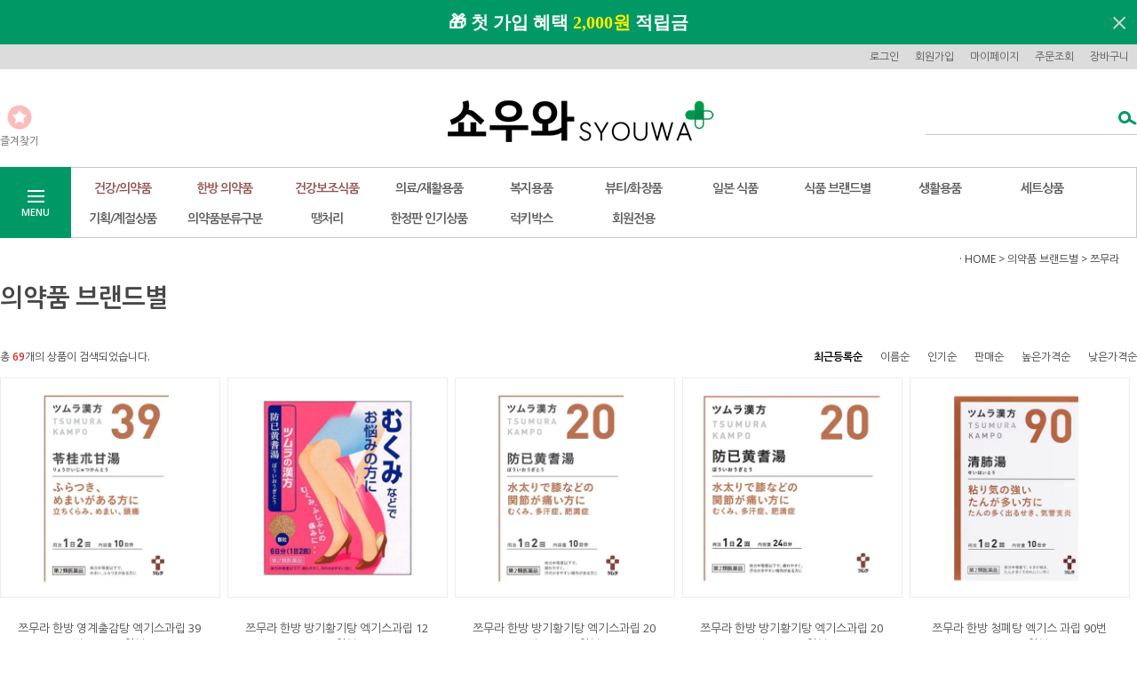

--- FILE ---
content_type: text/html; charset=UTF-8
request_url: http://syouwa100.com/shop/shopbrand.html?xcode=008&type=Y&mcode=009
body_size: 21370
content:

<!DOCTYPE html PUBLIC "-//W3C//DTD HTML 4.01//EN" "http://www.w3.org/TR/html4/strict.dtd">
<html>
<head>
<meta http-equiv="CONTENT-TYPE" content="text/html;charset=UTF-8">
<meta name=“keywords” content="쇼우와, 쇼우와100, 일본직구, 일본의약품, 환자우주복, 한방약, 쯔무라">
<meta name="naver-site-verification" content="ad9eb7fc81d87cd442be077faa5b07e9a2818a42" />
<meta name="title" content="의약품 일본직구 쇼우와">
<meta name="description" content="의약품 일본직구 환자우주복 쯔무라 한방 쇼우와">
<meta property="og:type" content="website">
<meta property="og:title" content="쇼우와">
<meta property="og:description" content="의약품 일본직구 쇼우와">
<meta property="og:image" content="http://www.syouwa100.com/design/syouwa/maintop/kaisya00.gif"> 
<meta property="og:url" content="http://www.syouwa100.com"> 
<link rel="apple-touch-icon-precomposed" href="/shopimages/syouwa/mobile_web_icon.png" />
<meta name="referrer" content="no-referrer-when-downgrade" />
<meta property="og:type" content="website" />
<meta property="og:url" content="http://www.syouwa100.com/shop/shopbrand.html?xcode=008&type=Y&mcode=009" />
<script>
    var mtom_default_data = {
        login : "N",
        page_type : "shopbrand",
    };
  var _msTracker = window._msTracker = window._msTracker || [];
  _msTracker.push(['setRequestMethod', 'POST']);
  _msTracker.push(['setCustomDimension', 1, JSON.stringify(mtom_default_data)]);
  _msTracker.push(['trackPageView']);
  _msTracker.push(['enableLinkTracking']);
  (function() {
    var u="https://mk-log.makeshop.co.kr";
    _msTracker.push(['setTrackerUrl', u+'/analytics/events']);
    _msTracker.push(['setSiteId', 'mk-syouwa']);
    var d=document, g=d.createElement('script'), s=d.getElementsByTagName('script')[0];
    g.async=true; g.src=u+'/static/js/analytics.js'; s.parentNode.insertBefore(g,s);
  })();
</script>
<title>의약품 브랜드별</title>

<link type="text/css" rel="stylesheet" href="/shopimages/syouwa/template/work/27342/common.css?r=1756948925" />
</head>
<body>
<script type="text/javascript" src="/js/jquery-1.7.2.min.js"></script><script type="text/javascript" src="/js/lazyload.min.js"></script>
<script type="text/javascript">
function getCookiefss(name) {
    lims = document.cookie;
    var index = lims.indexOf(name + "=");
    if (index == -1) {
        return null;
    }
    index = lims.indexOf("=", index) + 1; // first character
    var endstr = lims.indexOf(';', index);
    if (endstr == -1) {
        endstr = lims.length; // last character
    }
    return unescape(lims.substring(index, endstr));
}
</script><script type="text/javascript">
var MOBILE_USE = '';
var DESIGN_VIEW = 'PC';

if (DESIGN_VIEW == 'RW' && typeof changeNaviTitleText == 'undefined') {
    // 상단 타이틀 변경
    function changeNaviTitleText(newText) {
        const naviTitleElement = document.querySelector('.navi-title span');
        if (naviTitleElement) {
            naviTitleElement.textContent = newText;
        }
    }
}
</script><script type="text/javascript" src="/js/flash.js"></script>
<script type="text/javascript" src="/js/neodesign/rightbanner.js"></script>
<script type="text/javascript" src="/js/bookmark.js"></script>
<style type="text/css">

.MS_search_word { }

#topbanner { visibility:hidden; opacity:0; position:relative; width:100%; overflow:hidden; text-align:center; }
#topbanner .topSlider li { width:100% !important; }
#topbanner .topSlider li.img a { display:block; width:100%; height:auto; }
#topbanner .topSlider li.img a img { max-width:100%; }
#topbanner .topSlider li.txt { display:table; *display:block !important; }
#topbanner .topSlider li.txt a { display:table-cell; *display:block !important; font-family:'malgun Gothic'; }
#topbanner .topSlider li.txt a img { vertical-align:text-top; *vertical-align:middle; height:auto !important; }
#topbanner .topbanner-close { z-index:2; position:absolute; top:50%; right:0; display:inline-block; width:40px; height:40px; margin-top:-20px; display:flex; align-items:center; justify-content: space-around;}
#topbanner .topbanner-close img { vertical-align:middle; }

</style>

<script type="text/javascript" src="/js/cookie.js"></script>
<script type="text/javascript" src="/js/jquery.shopbrand.js"></script>

<script type="text/javascript">

var pre_ORBAS = '';
var pre_min_amount = '1';
var pre_product_uid = '';
var pre_product_name = '';
var pre_product_price = '';
var pre_option_type = '';
var pre_option_display_type = '';
var pre_optionJsonData = '';
var IS_LOGIN = 'false';
var is_bulk = 'N';
var bulk_arr_info = [];
var pre_min_add_amount = '1';
var pre_max_amount = '100000';

    var is_unify_opt = '1' ? true : false; 
    var pre_baskethidden = '';

var is_unify_opt = true;
var ORBAS = '';
var min_amount = '1';
var min_add_amount = '1';
var max_amount = '100000';
var product_uid = '';
var product_name = '';
var product_price = '';
var option_type = '';
var option_display_type = '';
var is_dummy = null;
var is_exist = null;
var optionJsonData = '';
var view_member_only_price = '';
var IS_LOGIN = 'false';
var shop_language = 'kor';
var is_bulk = 'N';
var bulk_arr_info = [];
var use_option_limit = '';
var design_view = 'PC';

</script>

<link type="text/css" rel="stylesheet" href="/shopimages/syouwa/template/work/27342/shopbrand.css?t=202411201744" />
<div id='blk_scroll_wings'><script type='text/javascript' src='/html/shopRbanner.html?param1=1' ></script></div>
<div id='cherrypicker_scroll'></div>
<div id="wrap">
    
<link type="text/css" rel="stylesheet" href="/shopimages/syouwa/template/work/27342/header.1.css?t=202509101500" />
<script src="/design/syouwa/10275/js/jquery.bxslider.min.js"></script>
<script src="/design/syouwa/10275/js/jquery.cookie.js"></script>


<!-- 헤더 시작 -->
<div id="topbanner">
    <ul class="topSlider">
        <li class="txt" style="height:50px; background:#F70A16; line-height:50px;"><a href="https://tokyoclass.com/" target="_blank" style="color:#ffffff; font-size:20px; font-weight:bold;"><span>🎉</span><span style="font-family:Aria;"> 무료배송 <b style="color:#fff000"> 10만원 이상 구매시 </b> 1/30-2/6</a></li>
<li class="txt" style="height:50px; background:#009966; line-height:50px;"><a href="https://www.syouwa100.com/shop/idinfo.html" target="_blank" style="color:#FFFFFF; font-size:20px; font-weight:bold;"><span>🎁</span><span style="font-family:Aria;"> 첫 가입 혜택 <b style="color:#fff000">2,000원 </b>적립금
</span></a></li>
    </ul>
    <a href="#topbanner" class="topbanner-close"><img src="/images/common/topbanner_close.png" alt="상단 배너 닫기" /></a>
</div><!-- #topbanner --><div id="header">
    <div class="hdArea" >
        <div class="hdTop">
            <div class="hdRight">
                <ul>
                                        <li><a href="https://syouwa100.com/shop/member.html?type=login">로그인</a></li>
                    <li><a href="https://syouwa100.com/shop/idinfo.html">회원가입</a></li>
                                        <li><a href="https://syouwa100.com/shop/member.html?type=mynewmain">마이페이지</a></li>
                    <li><a href="https://syouwa100.com/shop/confirm_login.html?type=myorder">주문조회</a></li>
                    <li><a href="/shop/basket.html">장바구니</a></li>
                </ul>
            </div>
        </div>
    </div><!-- //hdArea -->
    
      
    
    
    
    
    <div class="hdMidArea">
        <div class="hdMiddle">
            <div class="topLinks">
                <ul class="first">
                    <li><a href="javascript:CreateBookmarkLink('http://syouwa100.com', '');"><span class="ico ico1"></span><span class="tx">즐겨찾기</span></a></li>
                    <li></li>
                </ul>
            </div>
            <h1 class="tlogo"><a href="/index.html"><img src="http://www.syouwa100.com/design/syouwa/maintop/syouwa_logo_v3.png" alt="쇼우와/syouwa" /></a></h1>   
            <div class="searchArea">
                <form action="/shop/shopbrand.html" method="post" name="search">                <fieldset>
                    <legend>상품 검색 폼</legend>
                    <input name="search" onkeydown="CheckKey_search();" value=""  class="MS_search_word input-keyword" />                    <a href="javascript:search_submit();">검색</a>
                </fieldset>
                </form>            </div>
        </div>
    </div><!-- //hdMidArea -->

    <div class="headerBottom">
        <div class="navWrap">
            <div class="menuAll">
                <p id="btn_allMenuOpen"><span>MENU</span></p>
            </div>
            <div class="lnb_wrap">
                <ul>
                                    <li class="lnb_menu">
                        <a href="/shop/shopbrand.html?type=X&xcode=001" class="lnb_plan">건강/의약품</a>
                                                <div class="lnb_sub">
                            <div class="inner">
                                <ul>
                                                                    <li><a href="/shop/shopbrand.html?type=M&xcode=001&mcode=001">감기/두통/해열</a></li>
                                                                                                        <li><a href="/shop/shopbrand.html?type=M&xcode=001&mcode=002">위장/소화/변비/치질</a></li>
                                                                                                        <li><a href="/shop/shopbrand.html?type=M&xcode=001&mcode=004">비염/알레르기</a></li>
                                                                                                        <li><a href="/shop/shopbrand.html?type=M&xcode=001&mcode=005">근육/관절/파스/교정</a></li>
                                                                                                        <li><a href="/shop/shopbrand.html?type=M&xcode=001&mcode=006">피부/상처/흉터/무좀</a></li>
                                                                                                        <li><a href="/shop/shopbrand.html?type=M&xcode=001&mcode=026">두피/발모제(의약품)</a></li>
                                                                                                        <li><a href="/shop/shopbrand.html?type=M&xcode=001&mcode=007">안약/눈의피로</a></li>
                                                                                                        <li><a href="/shop/shopbrand.html?type=M&xcode=001&mcode=010">구강/편도/잇몸</a></li>
                                                                                                        <li><a href="/shop/shopbrand.html?type=M&xcode=001&mcode=012">숙취/간장보호</a></li>
                                                                                                        <li><a href="/shop/shopbrand.html?type=M&xcode=001&mcode=011">신경/정신/수면/안정</a></li>
                                                                    </ul>
                                <ul>
                                                                                                        <li><a href="/shop/shopbrand.html?type=M&xcode=001&mcode=003">여성/호르몬/갱년기</a></li>
                                                                                                        <li><a href="/shop/shopbrand.html?type=M&xcode=001&mcode=024">건망증개선/기억력증진</a></li>
                                                                                                        <li><a href="/shop/shopbrand.html?type=M&xcode=001&mcode=009">비뇨/방광</a></li>
                                                                                                        <li><a href="/shop/shopbrand.html?type=M&xcode=001&mcode=021">피로/자양/정력</a></li>
                                                                                                        <li><a href="/shop/shopbrand.html?type=M&xcode=001&mcode=032">한방약</a></li>
                                                                                                        <li><a href="/shop/shopbrand.html?type=M&xcode=001&mcode=019">체지방/혈압</a></li>
                                                                                                        <li><a href="/shop/shopbrand.html?type=M&xcode=001&mcode=013">마스크/생리대/위생</a></li>
                                                                                                        <li><a href="/shop/shopbrand.html?type=M&xcode=001&mcode=025">멀미약</a></li>
                                                                                                    </ul>
                            </div>
                        </div>
                                            </li>
                                    <li class="lnb_menu">
                        <a href="/shop/shopbrand.html?type=X&xcode=004" class="lnb_plan">한방 의약품</a>
                                                <div class="lnb_sub">
                            <div class="inner">
                                <ul>
                                                                    <li><a href="/shop/shopbrand.html?type=M&xcode=004&mcode=001">감기/비염/기침</a></li>
                                                                                                        <li><a href="/shop/shopbrand.html?type=M&xcode=004&mcode=002">위장/소화</a></li>
                                                                                                        <li><a href="/shop/shopbrand.html?type=M&xcode=004&mcode=003">피로/권태감</a></li>
                                                                                                        <li><a href="/shop/shopbrand.html?type=M&xcode=004&mcode=004">여성질환</a></li>
                                                                                                        <li><a href="/shop/shopbrand.html?type=M&xcode=004&mcode=005">정신/수면</a></li>
                                                                                                        <li><a href="/shop/shopbrand.html?type=M&xcode=004&mcode=006">냉증/혈액순환</a></li>
                                                                                                        <li><a href="/shop/shopbrand.html?type=M&xcode=004&mcode=007">부기/빈뇨</a></li>
                                                                                                        <li><a href="/shop/shopbrand.html?type=M&xcode=004&mcode=008">피부 염증</a></li>
                                                                                                        <li><a href="/shop/shopbrand.html?type=M&xcode=004&mcode=009">여름철 기력보강</a></li>
                                                                                                        <li><a href="/shop/shopbrand.html?type=M&xcode=004&mcode=011">관절염/오십견</a></li>
                                                                    </ul>
                                <ul>
                                                                                                        <li><a href="/shop/shopbrand.html?type=M&xcode=004&mcode=012">변비</a></li>
                                                                                                        <li><a href="/shop/shopbrand.html?type=M&xcode=004&mcode=010">한방약</a></li>
                                                                                                    </ul>
                            </div>
                        </div>
                                            </li>
                                    <li class="lnb_menu">
                        <a href="/shop/shopbrand.html?type=X&xcode=014" class="lnb_plan">건강보조식품</a>
                                                <div class="lnb_sub">
                            <div class="inner">
                                <ul>
                                                                    <li><a href="/shop/shopbrand.html?type=M&xcode=014&mcode=001">비타민/칼슘/NMN</a></li>
                                                                                                        <li><a href="/shop/shopbrand.html?type=M&xcode=014&mcode=002">프로폴리스/로열젤리</a></li>
                                                                                                        <li><a href="/shop/shopbrand.html?type=M&xcode=014&mcode=003">단백질/프로틴</a></li>
                                                                                                        <li><a href="/shop/shopbrand.html?type=M&xcode=014&mcode=004">오메가3(DHA/EPA)</a></li>
                                                                                                        <li><a href="/shop/shopbrand.html?type=M&xcode=014&mcode=005">MCT오일</a></li>
                                                                                                        <li><a href="/shop/shopbrand.html?type=M&xcode=014&mcode=006">카테킨/녹차분말</a></li>
                                                                                                        <li><a href="/shop/shopbrand.html?type=M&xcode=014&mcode=007">녹즙</a></li>
                                                                                                        <li><a href="/shop/shopbrand.html?type=M&xcode=014&mcode=008">어린이용 영양제</a></li>
                                                                                                        <li><a href="/shop/shopbrand.html?type=M&xcode=014&mcode=009">미용보조식품</a></li>
                                                                                                        <li><a href="/shop/shopbrand.html?type=M&xcode=014&mcode=010">다이어트 식품</a></li>
                                                                    </ul>
                                <ul>
                                                                                                        <li><a href="/shop/shopbrand.html?type=M&xcode=014&mcode=011">혈압/혈전/요산</a></li>
                                                                                                        <li><a href="/shop/shopbrand.html?type=M&xcode=014&mcode=012">혈당/당질분해</a></li>
                                                                                                        <li><a href="/shop/shopbrand.html?type=M&xcode=014&mcode=013">뼈 관절건강</a></li>
                                                                                                        <li><a href="/shop/shopbrand.html?type=M&xcode=014&mcode=014">눈건강 루테인</a></li>
                                                                                                        <li><a href="/shop/shopbrand.html?type=M&xcode=014&mcode=015">전칠인삼</a></li>
                                                                                                        <li><a href="/shop/shopbrand.html?type=M&xcode=014&mcode=016">아연/아미노산/활력</a></li>
                                                                                                        <li><a href="/shop/shopbrand.html?type=M&xcode=014&mcode=017">면역/유산균/장건강</a></li>
                                                                                                        <li><a href="/shop/shopbrand.html?type=M&xcode=014&mcode=018">숙취/우콘</a></li>
                                                                                                        <li><a href="/shop/shopbrand.html?type=M&xcode=014&mcode=019">수면/정신/기억력</a></li>
                                                                                                        <li><a href="/shop/shopbrand.html?type=M&xcode=014&mcode=020">이소플라본/에쿠올</a></li>
                                                                    </ul>
                                <ul>
                                                                                                        <li><a href="/shop/shopbrand.html?type=M&xcode=014&mcode=021">빈뇨</a></li>
                                                                                                    </ul>
                            </div>
                        </div>
                                            </li>
                                    <li class="lnb_menu">
                        <a href="/shop/shopbrand.html?type=X&xcode=009" >의료/재활용품</a>
                                                <div class="lnb_sub">
                            <div class="inner">
                                <ul>
                                                                    <li><a href="/shop/shopbrand.html?type=M&xcode=009&mcode=003">보호대/자세교정</a></li>
                                                                                                        <li><a href="/shop/shopbrand.html?type=M&xcode=009&mcode=001">마우스피스</a></li>
                                                                                                        <li><a href="/shop/shopbrand.html?type=M&xcode=009&mcode=005">한방침</a></li>
                                                                                                        <li><a href="/shop/shopbrand.html?type=M&xcode=009&mcode=004">압박스타킹</a></li>
                                                                                                    </ul>
                            </div>
                        </div>
                                            </li>
                                    <li class="lnb_menu">
                        <a href="/shop/shopbrand.html?type=X&xcode=007" >복지용품</a>
                                                <div class="lnb_sub">
                            <div class="inner">
                                <ul>
                                                                    <li><a href="/shop/shopbrand.html?type=M&xcode=007&mcode=001">지팡이(접이식/조절식)</a></li>
                                                                                                        <li><a href="/shop/shopbrand.html?type=M&xcode=007&mcode=003">배변관련</a></li>
                                                                                                        <li><a href="/shop/shopbrand.html?type=M&xcode=007&mcode=005">식사/구강관련</a></li>
                                                                                                        <li><a href="/shop/shopbrand.html?type=M&xcode=007&mcode=006">청결/입욕관련</a></li>
                                                                                                        <li><a href="/shop/shopbrand.html?type=M&xcode=007&mcode=007">환자복/치매의복</a></li>
                                                                                                        <li><a href="/shop/shopbrand.html?type=M&xcode=007&mcode=008">치매보호장갑</a></li>
                                                                                                        <li><a href="/shop/shopbrand.html?type=M&xcode=007&mcode=002">의류/양말/시트</a></li>
                                                                                                        <li><a href="/shop/shopbrand.html?type=M&xcode=007&mcode=004">재활운동용품</a></li>
                                                                                                        <li><a href="/shop/shopbrand.html?type=M&xcode=007&mcode=009">휠체어관련</a></li>
                                                                                                    </ul>
                            </div>
                        </div>
                                            </li>
                                    <li class="lnb_menu">
                        <a href="/shop/shopbrand.html?type=X&xcode=003" >뷰티/화장품</a>
                                                <div class="lnb_sub">
                            <div class="inner">
                                <ul>
                                                                    <li><a href="/shop/shopbrand.html?type=M&xcode=003&mcode=001">스킨케어</a></li>
                                                                                                        <li><a href="/shop/shopbrand.html?type=M&xcode=003&mcode=002">클렌징</a></li>
                                                                                                        <li><a href="/shop/shopbrand.html?type=M&xcode=003&mcode=011">선케어</a></li>
                                                                                                        <li><a href="/shop/shopbrand.html?type=M&xcode=003&mcode=010">메이크업</a></li>
                                                                                                        <li><a href="/shop/shopbrand.html?type=M&xcode=003&mcode=017">헤어/두피/육모</a></li>
                                                                                                        <li><a href="/shop/shopbrand.html?type=M&xcode=003&mcode=006">바디케어</a></li>
                                                                                                        <li><a href="/shop/shopbrand.html?type=M&xcode=003&mcode=015">핸드케어</a></li>
                                                                                                        <li><a href="/shop/shopbrand.html?type=M&xcode=003&mcode=007">발케어</a></li>
                                                                                                        <li><a href="/shop/shopbrand.html?type=M&xcode=003&mcode=008">네일케어</a></li>
                                                                                                        <li><a href="/shop/shopbrand.html?type=M&xcode=003&mcode=016">립케어</a></li>
                                                                    </ul>
                                <ul>
                                                                                                        <li><a href="/shop/shopbrand.html?type=M&xcode=003&mcode=014">남성용화장품</a></li>
                                                                                                        <li><a href="/shop/shopbrand.html?type=M&xcode=003&mcode=012">남성용 스킨케어</a></li>
                                                                                                        <li><a href="/shop/shopbrand.html?type=M&xcode=003&mcode=003">남성용 헤어케어</a></li>
                                                                                                        <li><a href="/shop/shopbrand.html?type=M&xcode=003&mcode=013">남성용 바디케어</a></li>
                                                                                                        <li><a href="/shop/shopbrand.html?type=M&xcode=003&mcode=009">미용소품</a></li>
                                                                                                        <li><a href="/shop/shopbrand.html?type=M&xcode=003&mcode=005">미백/기미/주근깨</a></li>
                                                                                                        <li><a href="/shop/shopbrand.html?type=M&xcode=003&mcode=018">마유</a></li>
                                                                                                        <li><a href="/shop/shopbrand.html?type=M&xcode=003&mcode=004">피부트러블</a></li>
                                                                                                    </ul>
                            </div>
                        </div>
                                            </li>
                                    <li class="lnb_menu">
                        <a href="/shop/shopbrand.html?type=X&xcode=002" >일본 식품</a>
                                                <div class="lnb_sub">
                            <div class="inner">
                                <ul>
                                                                    <li><a href="/shop/shopbrand.html?type=M&xcode=002&mcode=002">커피/차</a></li>
                                                                                                        <li><a href="/shop/shopbrand.html?type=M&xcode=002&mcode=005">캔디/젤리</a></li>
                                                                                                        <li><a href="/shop/shopbrand.html?type=M&xcode=002&mcode=003">일본 고급차</a></li>
                                                                                                    </ul>
                            </div>
                        </div>
                                            </li>
                                    <li class="lnb_menu">
                        <a href="/shop/shopbrand.html?type=Y&xcode=010" >식품 브랜드별</a>
                                                <div class="lnb_sub">
                            <div class="inner">
                                <ul>
                                                                    <li><a href="/shop/shopbrand.html?type=N&xcode=010&mcode=008">세븐일레븐</a></li>
                                                                                                        <li><a href="/shop/shopbrand.html?type=N&xcode=010&mcode=003">스타벅스</a></li>
                                                                                                        <li><a href="/shop/shopbrand.html?type=N&xcode=010&mcode=007">립톤</a></li>
                                                                                                        <li><a href="/shop/shopbrand.html?type=N&xcode=010&mcode=004">AGF블랜디</a></li>
                                                                                                        <li><a href="/shop/shopbrand.html?type=N&xcode=010&mcode=005">KEY커피</a></li>
                                                                                                        <li><a href="/shop/shopbrand.html?type=N&xcode=010&mcode=006">UCC</a></li>
                                                                                                        <li><a href="/shop/shopbrand.html?type=N&xcode=010&mcode=001">이토엔</a></li>
                                                                                                        <li><a href="/shop/shopbrand.html?type=N&xcode=010&mcode=002">츠지리</a></li>
                                                                                                        <li><a href="/shop/shopbrand.html?type=N&xcode=010&mcode=009">카페라토리</a></li>
                                                                                                        <li><a href="/shop/shopbrand.html?type=N&xcode=010&mcode=010">우콘의힘</a></li>
                                                                    </ul>
                                <ul>
                                                                                                        <li><a href="/shop/shopbrand.html?type=N&xcode=010&mcode=011">이닉커피</a></li>
                                                                                                    </ul>
                            </div>
                        </div>
                                            </li>
                                    <li class="lnb_menu">
                        <a href="/shop/shopbrand.html?type=X&xcode=005" >생활용품</a>
                                                <div class="lnb_sub">
                            <div class="inner">
                                <ul>
                                                                    <li><a href="/shop/shopbrand.html?type=M&xcode=005&mcode=011">의류/양말</a></li>
                                                                                                        <li><a href="/shop/shopbrand.html?type=M&xcode=005&mcode=001">주방용품</a></li>
                                                                                                        <li><a href="/shop/shopbrand.html?type=M&xcode=005&mcode=003">세탁용품</a></li>
                                                                                                        <li><a href="/shop/shopbrand.html?type=M&xcode=005&mcode=004">욕실용품</a></li>
                                                                                                        <li><a href="/shop/shopbrand.html?type=M&xcode=005&mcode=002">청소용품</a></li>
                                                                                                        <li><a href="/shop/shopbrand.html?type=M&xcode=005&mcode=008">계절용품</a></li>
                                                                                                        <li><a href="/shop/shopbrand.html?type=M&xcode=005&mcode=005">방향제/탈취제</a></li>
                                                                                                        <li><a href="/shop/shopbrand.html?type=M&xcode=005&mcode=006">가습기</a></li>
                                                                                                        <li><a href="/shop/shopbrand.html?type=M&xcode=005&mcode=009">우산/양산</a></li>
                                                                                                        <li><a href="/shop/shopbrand.html?type=M&xcode=005&mcode=007">문구</a></li>
                                                                    </ul>
                                <ul>
                                                                                                        <li><a href="/shop/shopbrand.html?type=M&xcode=005&mcode=010">가방/에코백</a></li>
                                                                                                        <li><a href="/shop/shopbrand.html?type=M&xcode=005&mcode=012">구강(치약/칫솔/가글)</a></li>
                                                                                                        <li><a href="/shop/shopbrand.html?type=M&xcode=005&mcode=013">위생용품</a></li>
                                                                                                    </ul>
                            </div>
                        </div>
                                            </li>
                                    <li class="lnb_menu">
                        <a href="/shop/shopbrand.html?type=Y&xcode=006" >세트상품</a>
                                                <div class="lnb_sub">
                            <div class="inner">
                                <ul>
                                                                    <li><a href="/shop/shopbrand.html?type=N&xcode=006&mcode=001">세트상품</a></li>
                                                                                                    </ul>
                            </div>
                        </div>
                                            </li>
                                    <li class="lnb_menu">
                        <a href="/shop/shopbrand.html?type=Y&xcode=011" >기획/계절상품</a>
                                                <div class="lnb_sub">
                            <div class="inner">
                                <ul>
                                                                    <li><a href="/shop/shopbrand.html?type=N&xcode=011&mcode=001">금목서 한정</a></li>
                                                                                                        <li><a href="/shop/shopbrand.html?type=N&xcode=011&mcode=002">여름상품</a></li>
                                                                                                        <li><a href="/shop/shopbrand.html?type=N&xcode=011&mcode=003">겨울상품</a></li>
                                                                                                        <li><a href="/shop/shopbrand.html?type=N&xcode=011&mcode=010">캐릭터상품</a></li>
                                                                                                        <li><a href="/shop/shopbrand.html?type=N&xcode=011&mcode=004">양말서플리(오카모토)</a></li>
                                                                                                        <li><a href="/shop/shopbrand.html?type=N&xcode=011&mcode=005">피부트러블</a></li>
                                                                                                    </ul>
                            </div>
                        </div>
                                            </li>
                                    <li class="lnb_menu">
                        <a href="/shop/shopbrand.html?type=Y&xcode=013" >의약품분류구분</a>
                                                <div class="lnb_sub">
                            <div class="inner">
                                <ul>
                                                                    <li><a href="/shop/shopbrand.html?type=N&xcode=013&mcode=001">제1류의약품</a></li>
                                                                                                        <li><a href="/shop/shopbrand.html?type=N&xcode=013&mcode=002">지정제2류의약품</a></li>
                                                                                                        <li><a href="/shop/shopbrand.html?type=N&xcode=013&mcode=003">제2류의약품</a></li>
                                                                                                        <li><a href="/shop/shopbrand.html?type=N&xcode=013&mcode=004">제3류의약품</a></li>
                                                                                                        <li><a href="/shop/shopbrand.html?type=N&xcode=013&mcode=005">지정의약품외품</a></li>
                                                                                                    </ul>
                            </div>
                        </div>
                                            </li>
                                    <li class="lnb_menu">
                        <a href="/shop/shopbrand.html?type=X&xcode=016" >땡처리</a>
                                                <div class="lnb_sub">
                            <div class="inner">
                                <ul>
                                                                    <li><a href="/shop/shopbrand.html?type=M&xcode=016&mcode=002">5000원</a></li>
                                                                                                        <li><a href="/shop/shopbrand.html?type=M&xcode=016&mcode=001">10000원</a></li>
                                                                                                        <li><a href="/shop/shopbrand.html?type=M&xcode=016&mcode=003">15000원</a></li>
                                                                                                    </ul>
                            </div>
                        </div>
                                            </li>
                                    <li class="lnb_menu">
                        <a href="/shop/shopbrand.html?type=Y&xcode=017" >한정판 인기상품</a>
                                                <div class="lnb_sub">
                            <div class="inner">
                                <ul>
                                                                    <li><a href="/shop/shopbrand.html?type=N&xcode=017&mcode=001">인기 한정판</a></li>
                                                                                                    </ul>
                            </div>
                        </div>
                                            </li>
                                    <li class="lnb_menu">
                        <a href="/shop/shopbrand.html?type=X&xcode=015" >럭키박스</a>
                                                <div class="lnb_sub">
                            <div class="inner">
                                <ul>
                                                                    <li><a href="/shop/shopbrand.html?type=M&xcode=015&mcode=001">럭키박스</a></li>
                                                                                                    </ul>
                            </div>
                        </div>
                                            </li>
                                    <li class="lnb_menu">
                        <a href="/shop/shopbrand.html?type=X&xcode=018" >회원전용</a>
                                                <div class="lnb_sub">
                            <div class="inner">
                                <ul>
                                                                    <li><a href="/shop/shopbrand.html?type=M&xcode=018&mcode=001">전용상품1</a></li>
                                                                                                        <li><a href="/shop/shopbrand.html?type=M&xcode=018&mcode=002">전용상품2</a></li>
                                                                                                    </ul>
                            </div>
                        </div>
                                            </li>
                                </ul>
            </div>

            <!-- 전체보기 메뉴 -->
            <div id="allMenuView" class="allMenuView">
                <div class="bx_allmenu">
                    <div class="all_menuList">
                        <ul>
                                                    <li class="m1">
                                <a href="/shop/shopbrand.html?type=X&xcode=001">건강/의약품 <i class="fa fa-angle-down"></i></a>
                                                                <div class="all_sub">
                                    <ul>
                                                                            <li><a href="/shop/shopbrand.html?type=M&xcode=001&mcode=001">감기/두통/해열</a></li>
                                                                                                                    <li><a href="/shop/shopbrand.html?type=M&xcode=001&mcode=002">위장/소화/변비/치질</a></li>
                                                                                                                    <li><a href="/shop/shopbrand.html?type=M&xcode=001&mcode=004">비염/알레르기</a></li>
                                                                                                                    <li><a href="/shop/shopbrand.html?type=M&xcode=001&mcode=005">근육/관절/파스/교정</a></li>
                                                                                                                    <li><a href="/shop/shopbrand.html?type=M&xcode=001&mcode=006">피부/상처/흉터/무좀</a></li>
                                                                                                                    <li><a href="/shop/shopbrand.html?type=M&xcode=001&mcode=026">두피/발모제(의약품)</a></li>
                                                                                                                    <li><a href="/shop/shopbrand.html?type=M&xcode=001&mcode=007">안약/눈의피로</a></li>
                                                                                                                    <li><a href="/shop/shopbrand.html?type=M&xcode=001&mcode=010">구강/편도/잇몸</a></li>
                                                                                                                    <li><a href="/shop/shopbrand.html?type=M&xcode=001&mcode=012">숙취/간장보호</a></li>
                                                                                                                    <li><a href="/shop/shopbrand.html?type=M&xcode=001&mcode=011">신경/정신/수면/안정</a></li>
                                                                            </ul>
                                    <ul>
                                                                                                                    <li><a href="/shop/shopbrand.html?type=M&xcode=001&mcode=003">여성/호르몬/갱년기</a></li>
                                                                                                                    <li><a href="/shop/shopbrand.html?type=M&xcode=001&mcode=024">건망증개선/기억력증진</a></li>
                                                                                                                    <li><a href="/shop/shopbrand.html?type=M&xcode=001&mcode=009">비뇨/방광</a></li>
                                                                                                                    <li><a href="/shop/shopbrand.html?type=M&xcode=001&mcode=021">피로/자양/정력</a></li>
                                                                                                                    <li><a href="/shop/shopbrand.html?type=M&xcode=001&mcode=032">한방약</a></li>
                                                                                                                    <li><a href="/shop/shopbrand.html?type=M&xcode=001&mcode=019">체지방/혈압</a></li>
                                                                                                                    <li><a href="/shop/shopbrand.html?type=M&xcode=001&mcode=013">마스크/생리대/위생</a></li>
                                                                                                                    <li><a href="/shop/shopbrand.html?type=M&xcode=001&mcode=025">멀미약</a></li>
                                                                                                                </ul>
                                </div>
                                                            </li>
                                                    <li class="m2">
                                <a href="/shop/shopbrand.html?type=X&xcode=004">한방 의약품 <i class="fa fa-angle-down"></i></a>
                                                                <div class="all_sub">
                                    <ul>
                                                                            <li><a href="/shop/shopbrand.html?type=M&xcode=004&mcode=001">감기/비염/기침</a></li>
                                                                                                                    <li><a href="/shop/shopbrand.html?type=M&xcode=004&mcode=002">위장/소화</a></li>
                                                                                                                    <li><a href="/shop/shopbrand.html?type=M&xcode=004&mcode=003">피로/권태감</a></li>
                                                                                                                    <li><a href="/shop/shopbrand.html?type=M&xcode=004&mcode=004">여성질환</a></li>
                                                                                                                    <li><a href="/shop/shopbrand.html?type=M&xcode=004&mcode=005">정신/수면</a></li>
                                                                                                                    <li><a href="/shop/shopbrand.html?type=M&xcode=004&mcode=006">냉증/혈액순환</a></li>
                                                                                                                    <li><a href="/shop/shopbrand.html?type=M&xcode=004&mcode=007">부기/빈뇨</a></li>
                                                                                                                    <li><a href="/shop/shopbrand.html?type=M&xcode=004&mcode=008">피부 염증</a></li>
                                                                                                                    <li><a href="/shop/shopbrand.html?type=M&xcode=004&mcode=009">여름철 기력보강</a></li>
                                                                                                                    <li><a href="/shop/shopbrand.html?type=M&xcode=004&mcode=011">관절염/오십견</a></li>
                                                                            </ul>
                                    <ul>
                                                                                                                    <li><a href="/shop/shopbrand.html?type=M&xcode=004&mcode=012">변비</a></li>
                                                                                                                    <li><a href="/shop/shopbrand.html?type=M&xcode=004&mcode=010">한방약</a></li>
                                                                                                                </ul>
                                </div>
                                                            </li>
                                                    <li class="m3">
                                <a href="/shop/shopbrand.html?type=X&xcode=014">건강보조식품 <i class="fa fa-angle-down"></i></a>
                                                                <div class="all_sub">
                                    <ul>
                                                                            <li><a href="/shop/shopbrand.html?type=M&xcode=014&mcode=001">비타민/칼슘/NMN</a></li>
                                                                                                                    <li><a href="/shop/shopbrand.html?type=M&xcode=014&mcode=002">프로폴리스/로열젤리</a></li>
                                                                                                                    <li><a href="/shop/shopbrand.html?type=M&xcode=014&mcode=003">단백질/프로틴</a></li>
                                                                                                                    <li><a href="/shop/shopbrand.html?type=M&xcode=014&mcode=004">오메가3(DHA/EPA)</a></li>
                                                                                                                    <li><a href="/shop/shopbrand.html?type=M&xcode=014&mcode=005">MCT오일</a></li>
                                                                                                                    <li><a href="/shop/shopbrand.html?type=M&xcode=014&mcode=006">카테킨/녹차분말</a></li>
                                                                                                                    <li><a href="/shop/shopbrand.html?type=M&xcode=014&mcode=007">녹즙</a></li>
                                                                                                                    <li><a href="/shop/shopbrand.html?type=M&xcode=014&mcode=008">어린이용 영양제</a></li>
                                                                                                                    <li><a href="/shop/shopbrand.html?type=M&xcode=014&mcode=009">미용보조식품</a></li>
                                                                                                                    <li><a href="/shop/shopbrand.html?type=M&xcode=014&mcode=010">다이어트 식품</a></li>
                                                                            </ul>
                                    <ul>
                                                                                                                    <li><a href="/shop/shopbrand.html?type=M&xcode=014&mcode=011">혈압/혈전/요산</a></li>
                                                                                                                    <li><a href="/shop/shopbrand.html?type=M&xcode=014&mcode=012">혈당/당질분해</a></li>
                                                                                                                    <li><a href="/shop/shopbrand.html?type=M&xcode=014&mcode=013">뼈 관절건강</a></li>
                                                                                                                    <li><a href="/shop/shopbrand.html?type=M&xcode=014&mcode=014">눈건강 루테인</a></li>
                                                                                                                    <li><a href="/shop/shopbrand.html?type=M&xcode=014&mcode=015">전칠인삼</a></li>
                                                                                                                    <li><a href="/shop/shopbrand.html?type=M&xcode=014&mcode=016">아연/아미노산/활력</a></li>
                                                                                                                    <li><a href="/shop/shopbrand.html?type=M&xcode=014&mcode=017">면역/유산균/장건강</a></li>
                                                                                                                    <li><a href="/shop/shopbrand.html?type=M&xcode=014&mcode=018">숙취/우콘</a></li>
                                                                                                                    <li><a href="/shop/shopbrand.html?type=M&xcode=014&mcode=019">수면/정신/기억력</a></li>
                                                                                                                    <li><a href="/shop/shopbrand.html?type=M&xcode=014&mcode=020">이소플라본/에쿠올</a></li>
                                                                            </ul>
                                    <ul>
                                                                                                                    <li><a href="/shop/shopbrand.html?type=M&xcode=014&mcode=021">빈뇨</a></li>
                                                                                                                </ul>
                                </div>
                                                            </li>
                                                    <li class="m4">
                                <a href="/shop/shopbrand.html?type=X&xcode=009">의료/재활용품 <i class="fa fa-angle-down"></i></a>
                                                                <div class="all_sub">
                                    <ul>
                                                                            <li><a href="/shop/shopbrand.html?type=M&xcode=009&mcode=003">보호대/자세교정</a></li>
                                                                                                                    <li><a href="/shop/shopbrand.html?type=M&xcode=009&mcode=001">마우스피스</a></li>
                                                                                                                    <li><a href="/shop/shopbrand.html?type=M&xcode=009&mcode=005">한방침</a></li>
                                                                                                                    <li><a href="/shop/shopbrand.html?type=M&xcode=009&mcode=004">압박스타킹</a></li>
                                                                                                                </ul>
                                </div>
                                                            </li>
                                                    <li class="m5">
                                <a href="/shop/shopbrand.html?type=X&xcode=007">복지용품 <i class="fa fa-angle-down"></i></a>
                                                                <div class="all_sub">
                                    <ul>
                                                                            <li><a href="/shop/shopbrand.html?type=M&xcode=007&mcode=001">지팡이(접이식/조절식)</a></li>
                                                                                                                    <li><a href="/shop/shopbrand.html?type=M&xcode=007&mcode=003">배변관련</a></li>
                                                                                                                    <li><a href="/shop/shopbrand.html?type=M&xcode=007&mcode=005">식사/구강관련</a></li>
                                                                                                                    <li><a href="/shop/shopbrand.html?type=M&xcode=007&mcode=006">청결/입욕관련</a></li>
                                                                                                                    <li><a href="/shop/shopbrand.html?type=M&xcode=007&mcode=007">환자복/치매의복</a></li>
                                                                                                                    <li><a href="/shop/shopbrand.html?type=M&xcode=007&mcode=008">치매보호장갑</a></li>
                                                                                                                    <li><a href="/shop/shopbrand.html?type=M&xcode=007&mcode=002">의류/양말/시트</a></li>
                                                                                                                    <li><a href="/shop/shopbrand.html?type=M&xcode=007&mcode=004">재활운동용품</a></li>
                                                                                                                    <li><a href="/shop/shopbrand.html?type=M&xcode=007&mcode=009">휠체어관련</a></li>
                                                                                                                </ul>
                                </div>
                                                            </li>
                                                    <li class="m6">
                                <a href="/shop/shopbrand.html?type=X&xcode=003">뷰티/화장품 <i class="fa fa-angle-down"></i></a>
                                                                <div class="all_sub">
                                    <ul>
                                                                            <li><a href="/shop/shopbrand.html?type=M&xcode=003&mcode=001">스킨케어</a></li>
                                                                                                                    <li><a href="/shop/shopbrand.html?type=M&xcode=003&mcode=002">클렌징</a></li>
                                                                                                                    <li><a href="/shop/shopbrand.html?type=M&xcode=003&mcode=011">선케어</a></li>
                                                                                                                    <li><a href="/shop/shopbrand.html?type=M&xcode=003&mcode=010">메이크업</a></li>
                                                                                                                    <li><a href="/shop/shopbrand.html?type=M&xcode=003&mcode=017">헤어/두피/육모</a></li>
                                                                                                                    <li><a href="/shop/shopbrand.html?type=M&xcode=003&mcode=006">바디케어</a></li>
                                                                                                                    <li><a href="/shop/shopbrand.html?type=M&xcode=003&mcode=015">핸드케어</a></li>
                                                                                                                    <li><a href="/shop/shopbrand.html?type=M&xcode=003&mcode=007">발케어</a></li>
                                                                                                                    <li><a href="/shop/shopbrand.html?type=M&xcode=003&mcode=008">네일케어</a></li>
                                                                                                                    <li><a href="/shop/shopbrand.html?type=M&xcode=003&mcode=016">립케어</a></li>
                                                                            </ul>
                                    <ul>
                                                                                                                    <li><a href="/shop/shopbrand.html?type=M&xcode=003&mcode=014">남성용화장품</a></li>
                                                                                                                    <li><a href="/shop/shopbrand.html?type=M&xcode=003&mcode=012">남성용 스킨케어</a></li>
                                                                                                                    <li><a href="/shop/shopbrand.html?type=M&xcode=003&mcode=003">남성용 헤어케어</a></li>
                                                                                                                    <li><a href="/shop/shopbrand.html?type=M&xcode=003&mcode=013">남성용 바디케어</a></li>
                                                                                                                    <li><a href="/shop/shopbrand.html?type=M&xcode=003&mcode=009">미용소품</a></li>
                                                                                                                    <li><a href="/shop/shopbrand.html?type=M&xcode=003&mcode=005">미백/기미/주근깨</a></li>
                                                                                                                    <li><a href="/shop/shopbrand.html?type=M&xcode=003&mcode=018">마유</a></li>
                                                                                                                    <li><a href="/shop/shopbrand.html?type=M&xcode=003&mcode=004">피부트러블</a></li>
                                                                                                                </ul>
                                </div>
                                                            </li>
                                                    <li class="m7">
                                <a href="/shop/shopbrand.html?type=X&xcode=002">일본 식품 <i class="fa fa-angle-down"></i></a>
                                                                <div class="all_sub">
                                    <ul>
                                                                            <li><a href="/shop/shopbrand.html?type=M&xcode=002&mcode=002">커피/차</a></li>
                                                                                                                    <li><a href="/shop/shopbrand.html?type=M&xcode=002&mcode=005">캔디/젤리</a></li>
                                                                                                                    <li><a href="/shop/shopbrand.html?type=M&xcode=002&mcode=003">일본 고급차</a></li>
                                                                                                                </ul>
                                </div>
                                                            </li>
                                                    <li class="m8">
                                <a href="/shop/shopbrand.html?type=Y&xcode=010">식품 브랜드별 <i class="fa fa-angle-down"></i></a>
                                                                <div class="all_sub">
                                    <ul>
                                                                            <li><a href="/shop/shopbrand.html?type=N&xcode=010&mcode=008">세븐일레븐</a></li>
                                                                                                                    <li><a href="/shop/shopbrand.html?type=N&xcode=010&mcode=003">스타벅스</a></li>
                                                                                                                    <li><a href="/shop/shopbrand.html?type=N&xcode=010&mcode=007">립톤</a></li>
                                                                                                                    <li><a href="/shop/shopbrand.html?type=N&xcode=010&mcode=004">AGF블랜디</a></li>
                                                                                                                    <li><a href="/shop/shopbrand.html?type=N&xcode=010&mcode=005">KEY커피</a></li>
                                                                                                                    <li><a href="/shop/shopbrand.html?type=N&xcode=010&mcode=006">UCC</a></li>
                                                                                                                    <li><a href="/shop/shopbrand.html?type=N&xcode=010&mcode=001">이토엔</a></li>
                                                                                                                    <li><a href="/shop/shopbrand.html?type=N&xcode=010&mcode=002">츠지리</a></li>
                                                                                                                    <li><a href="/shop/shopbrand.html?type=N&xcode=010&mcode=009">카페라토리</a></li>
                                                                                                                    <li><a href="/shop/shopbrand.html?type=N&xcode=010&mcode=010">우콘의힘</a></li>
                                                                            </ul>
                                    <ul>
                                                                                                                    <li><a href="/shop/shopbrand.html?type=N&xcode=010&mcode=011">이닉커피</a></li>
                                                                                                                </ul>
                                </div>
                                                            </li>
                                                    <li class="m9">
                                <a href="/shop/shopbrand.html?type=X&xcode=005">생활용품 <i class="fa fa-angle-down"></i></a>
                                                                <div class="all_sub">
                                    <ul>
                                                                            <li><a href="/shop/shopbrand.html?type=M&xcode=005&mcode=011">의류/양말</a></li>
                                                                                                                    <li><a href="/shop/shopbrand.html?type=M&xcode=005&mcode=001">주방용품</a></li>
                                                                                                                    <li><a href="/shop/shopbrand.html?type=M&xcode=005&mcode=003">세탁용품</a></li>
                                                                                                                    <li><a href="/shop/shopbrand.html?type=M&xcode=005&mcode=004">욕실용품</a></li>
                                                                                                                    <li><a href="/shop/shopbrand.html?type=M&xcode=005&mcode=002">청소용품</a></li>
                                                                                                                    <li><a href="/shop/shopbrand.html?type=M&xcode=005&mcode=008">계절용품</a></li>
                                                                                                                    <li><a href="/shop/shopbrand.html?type=M&xcode=005&mcode=005">방향제/탈취제</a></li>
                                                                                                                    <li><a href="/shop/shopbrand.html?type=M&xcode=005&mcode=006">가습기</a></li>
                                                                                                                    <li><a href="/shop/shopbrand.html?type=M&xcode=005&mcode=009">우산/양산</a></li>
                                                                                                                    <li><a href="/shop/shopbrand.html?type=M&xcode=005&mcode=007">문구</a></li>
                                                                            </ul>
                                    <ul>
                                                                                                                    <li><a href="/shop/shopbrand.html?type=M&xcode=005&mcode=010">가방/에코백</a></li>
                                                                                                                    <li><a href="/shop/shopbrand.html?type=M&xcode=005&mcode=012">구강(치약/칫솔/가글)</a></li>
                                                                                                                    <li><a href="/shop/shopbrand.html?type=M&xcode=005&mcode=013">위생용품</a></li>
                                                                                                                </ul>
                                </div>
                                                            </li>
                                                    <li class="m10">
                                <a href="/shop/shopbrand.html?type=Y&xcode=006">세트상품 <i class="fa fa-angle-down"></i></a>
                                                                <div class="all_sub">
                                    <ul>
                                                                            <li><a href="/shop/shopbrand.html?type=N&xcode=006&mcode=001">세트상품</a></li>
                                                                                                                </ul>
                                </div>
                                                            </li>
                                                    <li class="m11">
                                <a href="/shop/shopbrand.html?type=Y&xcode=011">기획/계절상품 <i class="fa fa-angle-down"></i></a>
                                                                <div class="all_sub">
                                    <ul>
                                                                            <li><a href="/shop/shopbrand.html?type=N&xcode=011&mcode=001">금목서 한정</a></li>
                                                                                                                    <li><a href="/shop/shopbrand.html?type=N&xcode=011&mcode=002">여름상품</a></li>
                                                                                                                    <li><a href="/shop/shopbrand.html?type=N&xcode=011&mcode=003">겨울상품</a></li>
                                                                                                                    <li><a href="/shop/shopbrand.html?type=N&xcode=011&mcode=010">캐릭터상품</a></li>
                                                                                                                    <li><a href="/shop/shopbrand.html?type=N&xcode=011&mcode=004">양말서플리(오카모토)</a></li>
                                                                                                                    <li><a href="/shop/shopbrand.html?type=N&xcode=011&mcode=005">피부트러블</a></li>
                                                                                                                </ul>
                                </div>
                                                            </li>
                                                    <li class="m12">
                                <a href="/shop/shopbrand.html?type=Y&xcode=013">의약품분류구분 <i class="fa fa-angle-down"></i></a>
                                                                <div class="all_sub">
                                    <ul>
                                                                            <li><a href="/shop/shopbrand.html?type=N&xcode=013&mcode=001">제1류의약품</a></li>
                                                                                                                    <li><a href="/shop/shopbrand.html?type=N&xcode=013&mcode=002">지정제2류의약품</a></li>
                                                                                                                    <li><a href="/shop/shopbrand.html?type=N&xcode=013&mcode=003">제2류의약품</a></li>
                                                                                                                    <li><a href="/shop/shopbrand.html?type=N&xcode=013&mcode=004">제3류의약품</a></li>
                                                                                                                    <li><a href="/shop/shopbrand.html?type=N&xcode=013&mcode=005">지정의약품외품</a></li>
                                                                                                                </ul>
                                </div>
                                                            </li>
                                                    <li class="m13">
                                <a href="/shop/shopbrand.html?type=X&xcode=016">땡처리 <i class="fa fa-angle-down"></i></a>
                                                                <div class="all_sub">
                                    <ul>
                                                                            <li><a href="/shop/shopbrand.html?type=M&xcode=016&mcode=002">5000원</a></li>
                                                                                                                    <li><a href="/shop/shopbrand.html?type=M&xcode=016&mcode=001">10000원</a></li>
                                                                                                                    <li><a href="/shop/shopbrand.html?type=M&xcode=016&mcode=003">15000원</a></li>
                                                                                                                </ul>
                                </div>
                                                            </li>
                                                    <li class="m14">
                                <a href="/shop/shopbrand.html?type=Y&xcode=017">한정판 인기상품 <i class="fa fa-angle-down"></i></a>
                                                                <div class="all_sub">
                                    <ul>
                                                                            <li><a href="/shop/shopbrand.html?type=N&xcode=017&mcode=001">인기 한정판</a></li>
                                                                                                                </ul>
                                </div>
                                                            </li>
                                                    <li class="m15">
                                <a href="/shop/shopbrand.html?type=X&xcode=015">럭키박스 <i class="fa fa-angle-down"></i></a>
                                                                <div class="all_sub">
                                    <ul>
                                                                            <li><a href="/shop/shopbrand.html?type=M&xcode=015&mcode=001">럭키박스</a></li>
                                                                                                                </ul>
                                </div>
                                                            </li>
                                                    <li class="m16">
                                <a href="/shop/shopbrand.html?type=X&xcode=018">회원전용 <i class="fa fa-angle-down"></i></a>
                                                                <div class="all_sub">
                                    <ul>
                                                                            <li><a href="/shop/shopbrand.html?type=M&xcode=018&mcode=001">전용상품1</a></li>
                                                                                                                    <li><a href="/shop/shopbrand.html?type=M&xcode=018&mcode=002">전용상품2</a></li>
                                                                                                                </ul>
                                </div>
                                                            </li>
                          
                        </ul>
                    </div>
                </div>
                <p id="btn_allMenuClose">닫기</p>
            </div>
            <!-- //전체보기 메뉴 -->
        </div><!-- //navWrap -->
    </div><!-- //headerBottom -->
</div><!-- //header -->
<!-- //헤더 끝 -->
<script type="text/javascript" src="/shopimages/syouwa/template/work/27342/header.1.js?t=202509101500"></script>
    <div id="contentWrapper">
        <div id="contentWrap">
                     <div id="content">
                <div id="prdBrand">
                    <div class="page_location">
                        <a href="/">· HOME</a>
                         &gt; <a href="/shop/shopbrand.html?xcode=008&type=Y">의약품 브랜드별</a>                         &gt; <a href="/shop/shopbrand.html?xcode=008&type=N&mcode=009">쯔무라</a>                                            </div>
                    <div class="lnb">
                        <h3>의약품 브랜드별</h3>
                                            </div>
                    
                                        
                                                            <div class="item_info clearFix">
                        <div class="item_total">
                            총 <span class="bold">69</span>개의 상품이 검색되었습니다.
                        </div>
                        <div class="group_sort">
                            <ul>
                                <li>
                                                                        <a href="javascript:sendsort('order');" class="on">최근등록순</a>
                                                                    </li>
                                <li>
                                                                        <a href="javascript:sendsort('brandname')">이름순</a>
                                                                    </li>
                                <li>
                                                                        <a href="javascript:sendsort('viewcnt')">인기순</a>
                                                                    </li>
                                <li>
                                                                        <a href="javascript:sendsort('sellcnt')">판매순</a>
                                                                    </li>
                                <li>
                                                                        <a href="javascript:sendsort('price2')">높은가격순</a>
                                                                    </li>
                                <li>
                                                                        <a href="javascript:sendsort('price')">낮은가격순</a>
                                                                    </li>
                            </ul>
                        </div>
                    </div>
                                        <div class="item-wrap">
                        <div class="item-cont">
                                                        <dl class="item-list">
                                <dt class="thumb"><a href="/shop/shopdetail.html?branduid=3373658&xcode=008&mcode=009&scode=&type=Y&sort=order&cur_code=008009&search=&GfDT=bmt%2BW1w%3D"><img src="/shopimages/syouwa/0040050000592.jpg?1766124417" class="MS_prod_img_m img_item_lst" /></a></dt>
                                <dd>
                                    <ul> 
                                        <li class="prd-brand"><a href="/shop/shopdetail.html?branduid=3373658&xcode=008&mcode=009&scode=&type=Y&sort=order&cur_code=008009&search=&GfDT=bmt%2BW1w%3D">쯔무라 한방 영계출감탕 엑기스과립 39번 20포 10일분</a></li>
                                        <li class="prd-ico"><span class='MK-product-icons'></span></li>
                                        <li class="prd-price">
                                                                                                                                                                                    ￦25,000                                                                                                                            </li>
                                        <li class="prd-preview"><a href="javascript:viewdetail('004005000059', '1', '');">미리보기</a></li>
                                    </ul>
                                </dd>         
                            </dl>
                                                                                    <dl class="item-list">
                                <dt class="thumb"><a href="/shop/shopdetail.html?branduid=3373711&xcode=008&mcode=009&scode=&type=Y&sort=order&cur_code=008009&search=&GfDT=bm97W10%3D"><img src="/shopimages/syouwa/0040070000442.jpg?1766128763" class="MS_prod_img_m img_item_lst" /></a></dt>
                                <dd>
                                    <ul> 
                                        <li class="prd-brand"><a href="/shop/shopdetail.html?branduid=3373711&xcode=008&mcode=009&scode=&type=Y&sort=order&cur_code=008009&search=&GfDT=bm97W10%3D">쯔무라 한방 방기황기탕 엑기스과립 12포 6일분</a></li>
                                        <li class="prd-ico"><span class='MK-product-icons'></span></li>
                                        <li class="prd-price">
                                                                                                                                                                                    ￦12,000                                                                                                                            </li>
                                        <li class="prd-preview"><a href="javascript:viewdetail('004007000044', '1', '');">미리보기</a></li>
                                    </ul>
                                </dd>         
                            </dl>
                                                                                    <dl class="item-list">
                                <dt class="thumb"><a href="/shop/shopdetail.html?branduid=3373688&xcode=008&mcode=009&scode=&type=Y&sort=order&cur_code=008009&search=&GfDT=aGd3Uw%3D%3D"><img src="/shopimages/syouwa/0040070000432.jpg?1766125448" class="MS_prod_img_m img_item_lst" /></a></dt>
                                <dd>
                                    <ul> 
                                        <li class="prd-brand"><a href="/shop/shopdetail.html?branduid=3373688&xcode=008&mcode=009&scode=&type=Y&sort=order&cur_code=008009&search=&GfDT=aGd3Uw%3D%3D">쯔무라 한방 방기황기탕 엑기스과립 20번 20포 10일분</a></li>
                                        <li class="prd-ico"><span class='MK-product-icons'></span></li>
                                        <li class="prd-price">
                                                                                                                                                                                    ￦25,000                                                                                                                            </li>
                                        <li class="prd-preview"><a href="javascript:viewdetail('004007000043', '1', '');">미리보기</a></li>
                                    </ul>
                                </dd>         
                            </dl>
                                                                                    <dl class="item-list">
                                <dt class="thumb"><a href="/shop/shopdetail.html?branduid=3373656&xcode=008&mcode=009&scode=&type=Y&sort=order&cur_code=008009&search=&GfDT=a213Ug%3D%3D"><img src="/shopimages/syouwa/0040070000422.jpg?1766124354" class="MS_prod_img_m img_item_lst" /></a></dt>
                                <dd>
                                    <ul> 
                                        <li class="prd-brand"><a href="/shop/shopdetail.html?branduid=3373656&xcode=008&mcode=009&scode=&type=Y&sort=order&cur_code=008009&search=&GfDT=a213Ug%3D%3D">쯔무라 한방 방기황기탕 엑기스과립 20번 48포 24일분</a></li>
                                        <li class="prd-ico"><span class='MK-product-icons'></span></li>
                                        <li class="prd-price">
                                                                                                                                                                                    ￦57,000                                                                                                                            </li>
                                        <li class="prd-preview"><a href="javascript:viewdetail('004007000042', '1', '');">미리보기</a></li>
                                    </ul>
                                </dd>         
                            </dl>
                                                                                    <dl class="item-list">
                                <dt class="thumb"><a href="/shop/shopdetail.html?branduid=3373648&xcode=008&mcode=009&scode=&type=Y&sort=order&cur_code=008009&search=&GfDT=bm13VQ%3D%3D"><img src="/shopimages/syouwa/0040010001282.jpg?1766124094" class="MS_prod_img_m img_item_lst" /></a></dt>
                                <dd>
                                    <ul> 
                                        <li class="prd-brand"><a href="/shop/shopdetail.html?branduid=3373648&xcode=008&mcode=009&scode=&type=Y&sort=order&cur_code=008009&search=&GfDT=bm13VQ%3D%3D">쯔무라 한방 청폐탕 엑기스 과립 90번 20포 10일분</a></li>
                                        <li class="prd-ico"><span class='MK-product-icons'></span></li>
                                        <li class="prd-price">
                                                                                                                                                                                    ￦25,000                                                                                                                            </li>
                                        <li class="prd-preview"><a href="javascript:viewdetail('004001000128', '1', '');">미리보기</a></li>
                                    </ul>
                                </dd>         
                            </dl>
                                                    </div>
                        <div class="item-cont">
                                                                                    <dl class="item-list">
                                <dt class="thumb"><a href="/shop/shopdetail.html?branduid=3373709&xcode=008&mcode=009&scode=&type=Y&sort=order&cur_code=008009&search=&GfDT=aGl3VA%3D%3D"><img src="/shopimages/syouwa/0040040000342.jpg?1766128597" class="MS_prod_img_m img_item_lst" /></a></dt>
                                <dd>
                                    <ul> 
                                        <li class="prd-brand"><a href="/shop/shopdetail.html?branduid=3373709&xcode=008&mcode=009&scode=&type=Y&sort=order&cur_code=008009&search=&GfDT=aGl3VA%3D%3D">쯔무라 한방 계지복령환 엑기스과립 25번 20포 10일분</a></li>
                                        <li class="prd-ico"><span class='MK-product-icons'></span></li>
                                        <li class="prd-price">
                                                                                                                                                                                    ￦25,000                                                                                                                            </li>
                                        <li class="prd-preview"><a href="javascript:viewdetail('004004000034', '1', '');">미리보기</a></li>
                                    </ul>
                                </dd>         
                            </dl>
                                                                                    <dl class="item-list">
                                <dt class="thumb"><a href="/shop/shopdetail.html?branduid=3373647&xcode=008&mcode=009&scode=&type=Y&sort=order&cur_code=008009&search=&GfDT=bmt6W1o%3D"><img src="/shopimages/syouwa/0040040000302.jpg?1766124060" class="MS_prod_img_m img_item_lst" /></a></dt>
                                <dd>
                                    <ul> 
                                        <li class="prd-brand"><a href="/shop/shopdetail.html?branduid=3373647&xcode=008&mcode=009&scode=&type=Y&sort=order&cur_code=008009&search=&GfDT=bmt6W1o%3D">쯔무라 한방 계지복령환 엑기스 과립 A 25번 48포 24일분</a></li>
                                        <li class="prd-ico"><span class='MK-product-icons'></span></li>
                                        <li class="prd-price">
                                                                                                                                                                                    ￦53,000                                                                                                                            </li>
                                        <li class="prd-preview"><a href="javascript:viewdetail('004004000030', '1', '');">미리보기</a></li>
                                    </ul>
                                </dd>         
                            </dl>
                                                                                    <dl class="item-list">
                                <dt class="thumb"><a href="/shop/shopdetail.html?branduid=3373682&xcode=008&mcode=009&scode=&type=Y&sort=order&cur_code=008009&search=&GfDT=bmp4W1s%3D"><img src="/shopimages/syouwa/0040010001252.jpg?1766125155" class="MS_prod_img_m img_item_lst" /></a></dt>
                                <dd>
                                    <ul> 
                                        <li class="prd-brand"><a href="/shop/shopdetail.html?branduid=3373682&xcode=008&mcode=009&scode=&type=Y&sort=order&cur_code=008009&search=&GfDT=bmp4W1s%3D">쯔무라 한방 길경탕 트로치 18정 (정제, 트로치형)</a></li>
                                        <li class="prd-ico"><span class='MK-product-icons'></span></li>
                                        <li class="prd-price">
                                                                                                                                                                                    ￦7,500                                                                                                                            </li>
                                        <li class="prd-preview"><a href="javascript:viewdetail('004001000125', '1', '');">미리보기</a></li>
                                    </ul>
                                </dd>         
                            </dl>
                                                                                    <dl class="item-list">
                                <dt class="thumb"><a href="/shop/shopdetail.html?branduid=3373663&xcode=008&mcode=009&scode=&type=Y&sort=order&cur_code=008009&search=&GfDT=aW13WQ%3D%3D"><img src="/shopimages/syouwa/0040010001242.jpg?1766124577" class="MS_prod_img_m img_item_lst" /></a></dt>
                                <dd>
                                    <ul> 
                                        <li class="prd-brand"><a href="/shop/shopdetail.html?branduid=3373663&xcode=008&mcode=009&scode=&type=Y&sort=order&cur_code=008009&search=&GfDT=aW13WQ%3D%3D">쯔무라 한방 길경탕 엑기스과립 138번 20포 10일분</a></li>
                                        <li class="prd-ico"><span class='MK-product-icons'></span></li>
                                        <li class="prd-price">
                                                                                                                                                                                    ￦26,000                                                                                                                            </li>
                                        <li class="prd-preview"><a href="javascript:viewdetail('004001000124', '1', '');">미리보기</a></li>
                                    </ul>
                                </dd>         
                            </dl>
                                                                                    <dl class="item-list">
                                <dt class="thumb"><a href="/shop/shopdetail.html?branduid=3373646&xcode=008&mcode=009&scode=&type=Y&sort=order&cur_code=008009&search=&GfDT=bml5W1U%3D"><img src="/shopimages/syouwa/0040010001232.jpg?1766124016" class="MS_prod_img_m img_item_lst" /></a></dt>
                                <dd>
                                    <ul> 
                                        <li class="prd-brand"><a href="/shop/shopdetail.html?branduid=3373646&xcode=008&mcode=009&scode=&type=Y&sort=order&cur_code=008009&search=&GfDT=bml5W1U%3D">쯔무라 한방 길경탕 엑기스 과립 8포 4일분</a></li>
                                        <li class="prd-ico"><span class='MK-product-icons'></span></li>
                                        <li class="prd-price">
                                                                                                                                                                                    ￦8,000                                                                                                                            </li>
                                        <li class="prd-preview"><a href="javascript:viewdetail('004001000123', '1', '');">미리보기</a></li>
                                    </ul>
                                </dd>         
                            </dl>
                                                    </div>
                        <div class="item-cont">
                                                                                    <dl class="item-list">
                                <dt class="thumb"><a href="/shop/shopdetail.html?branduid=3373642&xcode=008&mcode=009&scode=&type=Y&sort=order&cur_code=008009&search=&GfDT=bml7W11E"><img src="/shopimages/syouwa/0040030000162.jpg?1766123266" class="MS_prod_img_m img_item_lst" /></a></dt>
                                <dd>
                                    <ul> 
                                        <li class="prd-brand"><a href="/shop/shopdetail.html?branduid=3373642&xcode=008&mcode=009&scode=&type=Y&sort=order&cur_code=008009&search=&GfDT=bml7W11E">쯔무라 한방 보중익기탕 엑기스 과립 41번 48포(24일분)</a></li>
                                        <li class="prd-ico"><span class='MK-product-icons'></span></li>
                                        <li class="prd-price">
                                                                                                                                                                                    ￦56,000                                                                                                                            </li>
                                        <li class="prd-preview"><a href="javascript:viewdetail('004003000016', '1', '');">미리보기</a></li>
                                    </ul>
                                </dd>         
                            </dl>
                                                                                    <dl class="item-list">
                                <dt class="thumb"><a href="/shop/shopdetail.html?branduid=3373689&xcode=008&mcode=009&scode=&type=Y&sort=order&cur_code=008009&search=&GfDT=bWV8UA%3D%3D"><img src="/shopimages/syouwa/0040030000152.jpg?1766125581" class="MS_prod_img_m img_item_lst" /></a></dt>
                                <dd>
                                    <ul> 
                                        <li class="prd-brand"><a href="/shop/shopdetail.html?branduid=3373689&xcode=008&mcode=009&scode=&type=Y&sort=order&cur_code=008009&search=&GfDT=bWV8UA%3D%3D">쯔무라 한방 보중익기탕 엑기스과립 41번 10포 5일분</a></li>
                                        <li class="prd-ico"><span class='MK-product-icons'></span></li>
                                        <li class="prd-price">
                                                                                                                                                                                    ￦18,000                                                                                                                            </li>
                                        <li class="prd-preview"><a href="javascript:viewdetail('004003000015', '1', '');">미리보기</a></li>
                                    </ul>
                                </dd>         
                            </dl>
                                                                                    <dl class="item-list">
                                <dt class="thumb"><a href="/shop/shopdetail.html?branduid=3373695&xcode=008&mcode=009&scode=&type=Y&sort=order&cur_code=008009&search=&GfDT=bmp7W11G"><img src="/shopimages/syouwa/0040010001192.jpg?1766126899" class="MS_prod_img_m img_item_lst" /></a></dt>
                                <dd>
                                    <ul> 
                                        <li class="prd-brand"><a href="/shop/shopdetail.html?branduid=3373695&xcode=008&mcode=009&scode=&type=Y&sort=order&cur_code=008009&search=&GfDT=bmp7W11G">쯔무라 한방 마황탕 엑기스과립 27번 20포 10일분</a></li>
                                        <li class="prd-ico"><span class='MK-product-icons'></span></li>
                                        <li class="prd-price">
                                                                                                                                                                                    ￦27,000                                                                                                                            </li>
                                        <li class="prd-preview"><a href="javascript:viewdetail('004001000119', '1', '');">미리보기</a></li>
                                    </ul>
                                </dd>         
                            </dl>
                                                                                    <dl class="item-list">
                                <dt class="thumb"><a href="/shop/shopdetail.html?branduid=3373669&xcode=008&mcode=009&scode=&type=Y&sort=order&cur_code=008009&search=&GfDT=bm90W11H"><img src="/shopimages/syouwa/0040010001182.jpg?1766124764" class="MS_prod_img_m img_item_lst" /></a></dt>
                                <dd>
                                    <ul> 
                                        <li class="prd-brand"><a href="/shop/shopdetail.html?branduid=3373669&xcode=008&mcode=009&scode=&type=Y&sort=order&cur_code=008009&search=&GfDT=bm90W11H">쯔무라 한방 마황탕 엑기스과립 8포 4일분</a></li>
                                        <li class="prd-ico"><span class='MK-product-icons'></span></li>
                                        <li class="prd-price">
                                                                                                                                                                                    ￦9,000                                                                                                                            </li>
                                        <li class="prd-preview"><a href="javascript:viewdetail('004001000118', '1', '');">미리보기</a></li>
                                    </ul>
                                </dd>         
                            </dl>
                                                                                    <dl class="item-list">
                                <dt class="thumb"><a href="/shop/shopdetail.html?branduid=3373687&xcode=008&mcode=009&scode=&type=Y&sort=order&cur_code=008009&search=&GfDT=bm90W11A"><img src="/shopimages/syouwa/0040010001172.jpg?1766125420" class="MS_prod_img_m img_item_lst" /></a></dt>
                                <dd>
                                    <ul> 
                                        <li class="prd-brand"><a href="/shop/shopdetail.html?branduid=3373687&xcode=008&mcode=009&scode=&type=Y&sort=order&cur_code=008009&search=&GfDT=bm90W11A">쯔무라 한방 마황탕 내복액 30ml×3병 1일분 (액상)</a></li>
                                        <li class="prd-ico"><span class='MK-product-icons'></span></li>
                                        <li class="prd-price">
                                                                                                                                                                                    ￦9,000                                                                                                                            </li>
                                        <li class="prd-preview"><a href="javascript:viewdetail('004001000117', '1', '');">미리보기</a></li>
                                    </ul>
                                </dd>         
                            </dl>
                                                    </div>
                        <div class="item-cont">
                                                                                    <dl class="item-list">
                                <dt class="thumb"><a href="/shop/shopdetail.html?branduid=3373710&xcode=008&mcode=009&scode=&type=Y&sort=order&cur_code=008009&search=&GfDT=amx3UFk%3D"><img src="/shopimages/syouwa/0040010001102.jpg?1766128672" class="MS_prod_img_m img_item_lst" /></a></dt>
                                <dd>
                                    <ul> 
                                        <li class="prd-brand"><a href="/shop/shopdetail.html?branduid=3373710&xcode=008&mcode=009&scode=&type=Y&sort=order&cur_code=008009&search=&GfDT=amx3UFk%3D">쯔무라 한방 갈근탕 엑기스과립A 1번 20포 10일분</a></li>
                                        <li class="prd-ico"><span class='MK-product-icons'></span></li>
                                        <li class="prd-price">
                                                                                                                                                                                    ￦36,000                                                                                                                            </li>
                                        <li class="prd-preview"><a href="javascript:viewdetail('004001000110', '1', '');">미리보기</a></li>
                                    </ul>
                                </dd>         
                            </dl>
                                                                                    <dl class="item-list">
                                <dt class="thumb"><a href="/shop/shopdetail.html?branduid=3373698&xcode=008&mcode=009&scode=&type=Y&sort=order&cur_code=008009&search=&GfDT=ZmZ3UFo%3D"><img src="/shopimages/syouwa/0040010001092.jpg?1766127145" class="MS_prod_img_m img_item_lst" /></a></dt>
                                <dd>
                                    <ul> 
                                        <li class="prd-brand"><a href="/shop/shopdetail.html?branduid=3373698&xcode=008&mcode=009&scode=&type=Y&sort=order&cur_code=008009&search=&GfDT=ZmZ3UFo%3D">쯔무라 한방 갈근탕 엑기스과립A 16포 8일분</a></li>
                                        <li class="prd-ico"><span class='MK-product-icons'></span></li>
                                        <li class="prd-price">
                                                                                                                                                                                    ￦17,000                                                                                                                            </li>
                                        <li class="prd-preview"><a href="javascript:viewdetail('004001000109', '1', '');">미리보기</a></li>
                                    </ul>
                                </dd>         
                            </dl>
                                                                                    <dl class="item-list">
                                <dt class="thumb"><a href="/shop/shopdetail.html?branduid=3373678&xcode=008&mcode=009&scode=&type=Y&sort=order&cur_code=008009&search=&GfDT=bG93UFs%3D"><img src="/shopimages/syouwa/0040010001082.jpg?1766125048" class="MS_prod_img_m img_item_lst" /></a></dt>
                                <dd>
                                    <ul> 
                                        <li class="prd-brand"><a href="/shop/shopdetail.html?branduid=3373678&xcode=008&mcode=009&scode=&type=Y&sort=order&cur_code=008009&search=&GfDT=bG93UFs%3D">쯔무라 한방 갈근탕 엑기스과립A 8포 4일분</a></li>
                                        <li class="prd-ico"><span class='MK-product-icons'></span></li>
                                        <li class="prd-price">
                                                                                                                                                                                    ￦12,000                                                                                                                            </li>
                                        <li class="prd-preview"><a href="javascript:viewdetail('004001000108', '1', '');">미리보기</a></li>
                                    </ul>
                                </dd>         
                            </dl>
                                                                                    <dl class="item-list">
                                <dt class="thumb"><a href="/shop/shopdetail.html?branduid=3373677&xcode=008&mcode=009&scode=&type=Y&sort=order&cur_code=008009&search=&GfDT=aml3UFQ%3D"><img src="/shopimages/syouwa/0040010001072.jpg?1766125017" class="MS_prod_img_m img_item_lst" /></a></dt>
                                <dd>
                                    <ul> 
                                        <li class="prd-brand"><a href="/shop/shopdetail.html?branduid=3373677&xcode=008&mcode=009&scode=&type=Y&sort=order&cur_code=008009&search=&GfDT=aml3UFQ%3D">쯔무라 한방 갈근탕액2 45ml×2병 1일분 (액상, 1일 2회 복용)</a></li>
                                        <li class="prd-ico"><span class='MK-product-icons'></span></li>
                                        <li class="prd-price">
                                                                                                                                                                                    ￦6,700                                                                                                                            </li>
                                        <li class="prd-preview"><a href="javascript:viewdetail('004001000107', '1', '');">미리보기</a></li>
                                    </ul>
                                </dd>         
                            </dl>
                                                                                    <dl class="item-list">
                                <dt class="thumb"><a href="/shop/shopdetail.html?branduid=3373668&xcode=008&mcode=009&scode=&type=Y&sort=order&cur_code=008009&search=&GfDT=bm51W11N"><img src="/shopimages/syouwa/0040010001062.jpg?1766124728" class="MS_prod_img_m img_item_lst" /></a></dt>
                                <dd>
                                    <ul> 
                                        <li class="prd-brand"><a href="/shop/shopdetail.html?branduid=3373668&xcode=008&mcode=009&scode=&type=Y&sort=order&cur_code=008009&search=&GfDT=bm51W11N">쯔무라 한방 내복액 갈근탕 30ml×3 1일분</a></li>
                                        <li class="prd-ico"><span class='MK-product-icons'></span></li>
                                        <li class="prd-price">
                                                                                                                                                                                    ￦9,700                                                                                                                            </li>
                                        <li class="prd-preview"><a href="javascript:viewdetail('004001000106', '1', '');">미리보기</a></li>
                                    </ul>
                                </dd>         
                            </dl>
                                                    </div>
                        <div class="item-cont">
                                                                                    <dl class="item-list">
                                <dt class="thumb"><a href="/shop/shopdetail.html?branduid=3373667&xcode=008&mcode=009&scode=&type=Y&sort=order&cur_code=008009&search=&GfDT=bml8W15E"><img src="/shopimages/syouwa/0040010001052.jpg?1766124699" class="MS_prod_img_m img_item_lst" /></a></dt>
                                <dd>
                                    <ul> 
                                        <li class="prd-brand"><a href="/shop/shopdetail.html?branduid=3373667&xcode=008&mcode=009&scode=&type=Y&sort=order&cur_code=008009&search=&GfDT=bml8W15E">쯔무라 한방 갈근탕가천궁신이 엑기스과립 8포 4일분</a></li>
                                        <li class="prd-ico"><span class='MK-product-icons'></span></li>
                                        <li class="prd-price">
                                                                                                                                                                                    ￦12,000                                                                                                                            </li>
                                        <li class="prd-preview"><a href="javascript:viewdetail('004001000105', '1', '');">미리보기</a></li>
                                    </ul>
                                </dd>         
                            </dl>
                                                                                    <dl class="item-list">
                                <dt class="thumb"><a href="/shop/shopdetail.html?branduid=3373654&xcode=008&mcode=009&scode=&type=Y&sort=order&cur_code=008009&search=&GfDT=Z2Z3U10%3D"><img src="/shopimages/syouwa/0040010001042.jpg?1766124264" class="MS_prod_img_m img_item_lst" /></a></dt>
                                <dd>
                                    <ul> 
                                        <li class="prd-brand"><a href="/shop/shopdetail.html?branduid=3373654&xcode=008&mcode=009&scode=&type=Y&sort=order&cur_code=008009&search=&GfDT=Z2Z3U10%3D">쯔무라 한방 갈근탕가천궁신이 엑기스과립 2번 48포 24일분</a></li>
                                        <li class="prd-ico"><span class='MK-product-icons'></span></li>
                                        <li class="prd-price">
                                                                                                                                                                                    ￦46,000                                                                                                                            </li>
                                        <li class="prd-preview"><a href="javascript:viewdetail('004001000104', '1', '');">미리보기</a></li>
                                    </ul>
                                </dd>         
                            </dl>
                                                                                    <dl class="item-list">
                                <dt class="thumb"><a href="/shop/shopdetail.html?branduid=3373645&xcode=008&mcode=009&scode=&type=Y&sort=order&cur_code=008009&search=&GfDT=bmp1W15G"><img src="/shopimages/syouwa/0040010001032.jpg?1766123550" class="MS_prod_img_m img_item_lst" /></a></dt>
                                <dd>
                                    <ul> 
                                        <li class="prd-brand"><a href="/shop/shopdetail.html?branduid=3373645&xcode=008&mcode=009&scode=&type=Y&sort=order&cur_code=008009&search=&GfDT=bmp1W15G">쯔무라 한방 갈근탕 엑기스 과립 A 1번 48포 24일분</a></li>
                                        <li class="prd-ico"><span class='MK-product-icons'></span></li>
                                        <li class="prd-price">
                                                                                                                                                                                    ￦47,000                                                                                                                            </li>
                                        <li class="prd-preview"><a href="javascript:viewdetail('004001000103', '1', '');">미리보기</a></li>
                                    </ul>
                                </dd>         
                            </dl>
                                                                                    <dl class="item-list">
                                <dt class="thumb"><a href="/shop/shopdetail.html?branduid=3373686&xcode=008&mcode=009&scode=&type=Y&sort=order&cur_code=008009&search=&GfDT=bml3U18%3D"><img src="/shopimages/syouwa/0040010001022.jpg?1766125318" class="MS_prod_img_m img_item_lst" /></a></dt>
                                <dd>
                                    <ul> 
                                        <li class="prd-brand"><a href="/shop/shopdetail.html?branduid=3373686&xcode=008&mcode=009&scode=&type=Y&sort=order&cur_code=008009&search=&GfDT=bml3U18%3D">쯔무라 한방 갈근탕가천궁신이 엑기스과립 2번 20포 10일분</a></li>
                                        <li class="prd-ico"><span class='MK-product-icons'></span></li>
                                        <li class="prd-price">
                                                                                                                                                                                    ￦23,000                                                                                                                            </li>
                                        <li class="prd-preview"><a href="javascript:viewdetail('004001000102', '1', '');">미리보기</a></li>
                                    </ul>
                                </dd>         
                            </dl>
                                                                                    <dl class="item-list">
                                <dt class="thumb"><a href="/shop/shopdetail.html?branduid=3373684&xcode=008&mcode=009&scode=&type=Y&sort=order&cur_code=008009&search=&GfDT=amh3U1g%3D"><img src="/shopimages/syouwa/0040010000992.jpg?1766125272" class="MS_prod_img_m img_item_lst" /></a></dt>
                                <dd>
                                    <ul> 
                                        <li class="prd-brand"><a href="/shop/shopdetail.html?branduid=3373684&xcode=008&mcode=009&scode=&type=Y&sort=order&cur_code=008009&search=&GfDT=amh3U1g%3D">쯔무라 한방 형개연교탕 엑기스과립 50번 20포 10일분</a></li>
                                        <li class="prd-ico"><span class='MK-product-icons'></span></li>
                                        <li class="prd-price">
                                                                                                                                                                                    ￦30,000                                                                                                                            </li>
                                        <li class="prd-preview"><a href="javascript:viewdetail('004001000099', '1', '');">미리보기</a></li>
                                    </ul>
                                </dd>         
                            </dl>
                                                    </div>
                        <div class="item-cont">
                                                                                    <dl class="item-list">
                                <dt class="thumb"><a href="/shop/shopdetail.html?branduid=3373995&xcode=008&mcode=009&scode=&type=Y&sort=order&cur_code=008009&search=&GfDT=bm58W15B"><img src="/shopimages/syouwa/0040120000282.jpg?1766559090" class="MS_prod_img_m img_item_lst" /></a></dt>
                                <dd>
                                    <ul> 
                                        <li class="prd-brand"><a href="/shop/shopdetail.html?branduid=3373995&xcode=008&mcode=009&scode=&type=Y&sort=order&cur_code=008009&search=&GfDT=bm58W15B">코타로 한방 방풍통성산 (防風通聖散) 90포 30일분</a></li>
                                        <li class="prd-ico"><span class='MK-product-icons'></span></li>
                                        <li class="prd-price">
                                                                                                                                                                                    ￦93,000                                                                                                                            </li>
                                        <li class="prd-preview"><a href="javascript:viewdetail('004012000028', '1', '');">미리보기</a></li>
                                    </ul>
                                </dd>         
                            </dl>
                                                                                    <dl class="item-list">
                                <dt class="thumb"><a href="/shop/shopdetail.html?branduid=3373721&xcode=008&mcode=009&scode=&type=Y&sort=order&cur_code=008009&search=&GfDT=aG13U1o%3D"><img src="/shopimages/syouwa/0040010000962.jpg?1766129686" class="MS_prod_img_m img_item_lst" /></a></dt>
                                <dd>
                                    <ul> 
                                        <li class="prd-brand"><a href="/shop/shopdetail.html?branduid=3373721&xcode=008&mcode=009&scode=&type=Y&sort=order&cur_code=008009&search=&GfDT=aG13U1o%3D">쯔무라 한방 맥문동탕 내복액S 30ml×3병 1일분</a></li>
                                        <li class="prd-ico"><span class='MK-product-icons'></span></li>
                                        <li class="prd-price">
                                                                                                                                                                                    ￦12,000                                                                                                                            </li>
                                        <li class="prd-preview"><a href="javascript:viewdetail('004001000096', '1', '');">미리보기</a></li>
                                    </ul>
                                </dd>         
                            </dl>
                                                                                    <dl class="item-list">
                                <dt class="thumb"><a href="/shop/shopdetail.html?branduid=3373683&xcode=008&mcode=009&scode=&type=Y&sort=order&cur_code=008009&search=&GfDT=a2x3U1s%3D"><img src="/shopimages/syouwa/0040010000952.jpg?1766125244" class="MS_prod_img_m img_item_lst" /></a></dt>
                                <dd>
                                    <ul> 
                                        <li class="prd-brand"><a href="/shop/shopdetail.html?branduid=3373683&xcode=008&mcode=009&scode=&type=Y&sort=order&cur_code=008009&search=&GfDT=a2x3U1s%3D">쯔무라 한방 맥문동탕 엑기스과립 8포 4일분</a></li>
                                        <li class="prd-ico"><span class='MK-product-icons'></span></li>
                                        <li class="prd-price">
                                                                                                                                                                                    ￦12,500                                                                                                                            </li>
                                        <li class="prd-preview"><a href="javascript:viewdetail('004001000095', '1', '');">미리보기</a></li>
                                    </ul>
                                </dd>         
                            </dl>
                                                                                    <dl class="item-list">
                                <dt class="thumb"><a href="/shop/shopdetail.html?branduid=3373659&xcode=008&mcode=009&scode=&type=Y&sort=order&cur_code=008009&search=&GfDT=am53U1Q%3D"><img src="/shopimages/syouwa/0040010000942.jpg?1766124449" class="MS_prod_img_m img_item_lst" /></a></dt>
                                <dd>
                                    <ul> 
                                        <li class="prd-brand"><a href="/shop/shopdetail.html?branduid=3373659&xcode=008&mcode=009&scode=&type=Y&sort=order&cur_code=008009&search=&GfDT=am53U1Q%3D">쯔무라 한방 맥문동탕 엑기스과립 29번 48포 24일분</a></li>
                                        <li class="prd-ico"><span class='MK-product-icons'></span></li>
                                        <li class="prd-price">
                                                                                                                                                                                    ￦54,000                                                                                                                            </li>
                                        <li class="prd-preview"><a href="javascript:viewdetail('004001000094', '1', '');">미리보기</a></li>
                                    </ul>
                                </dd>         
                            </dl>
                                                                                    <dl class="item-list">
                                <dt class="thumb"><a href="/shop/shopdetail.html?branduid=3373650&xcode=008&mcode=009&scode=&type=Y&sort=order&cur_code=008009&search=&GfDT=bm58W15N"><img src="/shopimages/syouwa/0040010000932.jpg?1766124184" class="MS_prod_img_m img_item_lst" /></a></dt>
                                <dd>
                                    <ul> 
                                        <li class="prd-brand"><a href="/shop/shopdetail.html?branduid=3373650&xcode=008&mcode=009&scode=&type=Y&sort=order&cur_code=008009&search=&GfDT=bm58W15N">쯔무라 한방 맥문동탕 엑기스 과립 29번 20포 10일분</a></li>
                                        <li class="prd-ico"><span class='MK-product-icons'></span></li>
                                        <li class="prd-price">
                                                                                                                                                                                    ￦24,000                                                                                                                            </li>
                                        <li class="prd-preview"><a href="javascript:viewdetail('004001000093', '1', '');">미리보기</a></li>
                                    </ul>
                                </dd>         
                            </dl>
                                                    </div>
                        <div class="item-cont">
                                                                                </div>
                    </div>
                                        
                    <div class="paginate">
                                                                                                                        <a class="now" href="/shop/shopbrand.html?type=Y&xcode=008&mcode=009&sort=&page=1">1</a>
                                                                                                <a href="/shop/shopbrand.html?type=Y&xcode=008&mcode=009&sort=&page=2">2</a>
                                                                                                <a href="/shop/shopbrand.html?type=Y&xcode=008&mcode=009&sort=&page=3">3</a>
                                                                                                <a href="/shop/shopbrand.html?type=Y&xcode=008&mcode=009&sort=&page=3" class="btn_last"><i class="fa fa-angle-double-right"></i></a>                    </div>
                </div>
                <!-- //prdBrand -->
            </div><!-- #content -->
            <hr />
        </div><!-- #contentWrap -->
    </div><!-- #contentWrapper -->
    <hr />
    
<link type="text/css" rel="stylesheet" href="/shopimages/syouwa/template/work/27342/footer.1.css?t=202601301754" />
<!-- 하단 시작 -->
<div id="footer">
    <div class="foot_top">
        <div class="bx_policy">
            <ul>
                <li><a href="/shop/page.html?id=1">회사소개</a></li>
                <li><a href="/html/info.html">이용안내</a></li>
                <li><a href="javascript:view_join_terms();">이용약관</a></li>
                <li><a href="javascript:bottom_privacy();">개인정보처리방침</a></li>
                <li>-</li>
                <li><a href="/board/board.html?code=syouwa_board2">공지사항</a></li>
                <li><a href="/board/board.html?code=syouwa">Q&amp;A</a></li>
<!--li><a href="/board/board.html?code=syouwa_board3">건강정보</a></li>-->
                <li><a href="/shop/reviewmore.html">상품후기</a></li>
               
                <li><a href="https://blog.naver.com/slowstepsyouwa" target=”_blank”>블로그</a></li>
            </ul> 
        </div>
        <div class="bx_cs">
            <h3 class="foot_tit">업무시간안내</h3>
                       <ul>
                <li>평일 : 10:00 ~ 17:00</li>  
 <li>점심시간 : 12:00 ~ 13:00</li>              
 <li>(토/일요일, 공휴일 휴무)</li>

 <br>
<h3 class="foot_tit"><font color="red">2026년 휴무 안내</font></h3>
<li> 2월11일 (수) 일본 휴일</li>
<li> 2월 23일 (월) 일본 휴일</li>



       
            </ul>
<!--p class="email_addr"> <a href="javascript: __mk_open('/html/email.html', 'link_send_mail', 'width=600px, height=600px, scrollbars=yes');">E-MAIL문의 <i class="fa fa-angle-right"></i></a-->
            </p>
        </div>
        <div class="bx_account">
            <!--<h3 class="foot_tit">결제안내</h3>
<li>무통장입금</li>       
 <dl>
 <li><a href="https://www.shinhan.com/">신한 은행</li></a>   
  <li>계좌 번호 : 110-478-845275</li> 
  <li>예금주 : 이재훈</li>   
 </dl>-->

<!-- 페이팔 이미지 -->
<!--img src="http://www.syouwa100.com/design/syouwa/maintop/paypal.gif"-->
        </div>
        <div class="bx_info">
            <h3 class="foot_tit">업체정보</h3>
            <ul class="info1">
                <!--li><p>업체명 :  일본직구 쇼우와</p></li-->
                           
<p>회사명 : Slowstep Co., Ltd.</p></li>
<li>전화번호 :+81-03-5918-7331</li> 
<li>주소 :2-17-7 Hasune Itabasiku Tokyo</li> 
<p class="email_addr">               
<!-- li><p>📮 메일 문의 : japan@syouwa100.com</p></li-->
<li><p>📮 <a href="javascript: __mk_open('/html/email.html', 'link_send_mail', 'width=600px, height=600px, scrollbars=yes');">메일 문의 :japan@syouwa100.com<i class="fa fa-angle-right"></i></a> </p></li>
<!-- li><img src="/design/syouwa/syouwa2025_pc_foot.jpg" width="85%"></li-->
            </ul>
   
           
    
        </div>
        <div class="bx_copyright">
            <p class="copy_bn"><a href="http://pf.kakao.com/_xdDSfxj/chat" target="_blank"><img src="/design/syouwa/tokyoclass/mobile_foot.png" alt="고객센터"></a></p>
            <p class="copy_tx">Copyright ⓒ syouwa All right reserved.</p>
        </div>
    </div><!-- //foot_top -->
   



<!-- //하단 끝 --></div><!-- #wrap -->
<style type="text/css">

/** 옵션 미리보기 기본 스타일, 변경시에는 앞에 #MK_opt_preview 를 붙여서 개별디자인에 넣으면 ok **/
.mk_option_preview_outer {
    display : inline;
}
.mk_option_preview {
    background-color : white;
}
.mk_prd_option_list {
    color : #404040;
    font-size : 8pt;
    font-family : dotum;
    list-style : none;
    padding : 3px 3px 0;
    background-color : white;
    border : 1px solid #7899C2;
    width : 170px;
    margin : 0;
    text-align : left;
}

.mk_prd_option_list LI {
    line-height : 1.4;
    margin : 5px 0;
    display : block;
}

.mk_prd_option_list .mk_bt_opt_close {
    text-align : right;
}

.mk_prd_option_list .option-soldout {
    color : red;
}

/** 옵션 미리보기 - 리스트 **/
.mk_prd_option_list LI UL {
    list-style : none;
    padding : 0;
    margin : 4px 0 0 10px;
}

.mk_prd_option_list LI UL LI {
    line-height : 1.4;
    padding : 0;
    margin : 0;
}

.mk_prd_option_list LI H3 {
    margin : 0;
    font-size : 9pt;
}
/** 옵션 미리보기 - 조합 **/
.mk_prd_option_list .option-name {
    padding : 2px;
    background-color : #D6E5F7;
    color : #405F95;
    border-left : 2px solid #BBC9E3;
}
.mk_prd_option_list .option-required {
    color : red;
}
.mk_prd_option_list .mk_opt_oneclick {position: relative; padding-left: 22px; line-height: 19px;}
.mk_prd_option_list .mk_oneclick_image,
.mk_prd_option_list .mk_oneclick_color { position: absolute; top:0; left: 0; border: 1px solid #231f20;}
.mk_prd_option_list .mk_oneclick_image { line-height: 1px;}
.mk_prd_option_list .mk_oneclick_image img {width: 17px; height: 17px;}
.mk_prd_option_list .mk_oneclick_color {display:inline-block; width: 17px; height: 17px;}

</style>

<iframe id="loginiframe" name="loginiframe" style="display: none;" frameborder="no" scrolling="no"></iframe>

<div id='MK_basketpage' name='MK_basketpage' style='position:absolute; visibility: hidden;'></div>

                    <div id="MK_opt_preview" class="mk_option_preview layer-opt-preview" style="position:absolute;z-index:100;top:0;"></div>

                <div id="detailpage" name="detailpage" style="position:absolute; visibility:hidden;"></div>

                    <div id="MS_popup_product_benefit_list" style="display:none"></div>

<form name="product_form" method="post" id="product_form" action="/shop/basket.html">
    <input type="hidden" name="xcode" value="008" />
    <input type="hidden" name="mcode" value="009" />
    <input type="hidden" name="typep" value="Y" />
    <input type="hidden" name="MOBILE_USE" value="NO" />
    <input type="hidden" name="ordertype" />
    <input type="hidden" name="list_mode" />
    <input type="hidden" name="listBasketStock" value="Y" />
    <input type="hidden" name="is_wish_opt" value="" />
    <input type="hidden" name="listBuyPvdOrderType" id="listBuyPvdOrderType" value="" />
    <input type="hidden" name="is_list_buy" value="8" />
    <input type="hidden" name="BasketBasam" id="BasketBasam" value="N" />
    <input type="hidden" name="nowBasketCount" id="nowBasketCount" value="0" />
    <input type="hidden" name="BasketMaxCount" id="BasketMaxCount" value="200" />
    <input type="hidden" name="listBuySelectCount" id="listBuySelectCount" value="N" />
    <input type="hidden" name="listBuyTempid" id="listBuyTempid" value="" />
    <input type="hidden" name="listBuyBuyOpt" id="listBuyBuyOpt" value="N" />
    <input type="hidden" name="wish_action_type" value="insert" />
    <input type="hidden" name="page_type" value="shopbrand" />
    <input type="hidden" name="wish_data_type" value="ones" />
</form>

<form action="/shop/shopbrand.html" method="post" name="hashtagform">
    <input type="hidden" name="search" />
    <input type="hidden" name="search_ref" value="hashtag" />
</form> 

    <script src="/js/category_search_filter.js?v=1735871939"></script>
    <script>
        // 분류 내 정렬 시 category_search_filter 값을 바로 사용하기 때문에 window.load 이벤트 제외함
        var category_search_filter;
        if (document.querySelectorAll("input[name^='category_filter_item[']").length > 0) {
            category_search_filter = new CategorySearchFilter({
                xcode: "008",
                mcode: "009",
                scode: "",
                type: "Y",
                sort: "order",                auto_submit: true,
                display_color : false
            });
            category_search_filter.event();
        }
    </script>

    <script src="/js/wishlist.js?v=1762822822"></script>
    <script>
        window.addEventListener('load', function() {
            var makeshop_wishlist = new makeshopWishlist();
            makeshop_wishlist.init();
            makeshop_wishlist.observer();
        });
    </script>

<script type="text/javascript" src="/js/neodesign/detailpage.js?ver=1764032428"></script>
<script type="text/javascript" src="//image.makeshop.co.kr/makeshop/d3/basic_simple/js/jquery.bxslider.min.js"></script>
<script type="text/javascript" src="/js/neodesign/product_list.js?r=20260201052505"></script>
<script type="text/javascript" src="/js/jquery.language.js"></script>
<script type="text/javascript" src="/js/neodesign/basket_send.js?ver=r245787"></script>
<script type="text/javascript" src="/js/jquery-datepicker-ko.js"></script>
<script type="text/javascript" src="/js/shopbrand.js"></script>

<script type="text/javascript">



function CheckKey_search() {
    key = event.keyCode;
    if (key == 13) {
        
        document.search.submit();
    }
}

function search_submit() {
    var oj = document.search;
    if (oj.getAttribute('search') != 'null') {
        var reg = /\s{2}/g;
        oj.search.value = oj.search.value.replace(reg, '');
        oj.submit();
    }
}

function topnotice(temp, temp2) {
    window.open("/html/notice.html?date=" + temp + "&db=" + temp2, "", "width=450,height=450,scrollbars=yes");
}
function notice() {
    window.open("/html/notice.html?mode=list", "", "width=450,height=450,scrollbars=yes");
}

(function ($) {
if (getCookie('topbanner_display') == 'N') {
    $('#topbanner').hide();
} else {
    if (typeof $('.topSlider').bxSlider == 'function') {
    $('.topSlider').bxSlider({
        auto: true,
        mode: 'vertical',
        pause: 2000,
        pager: false,
        controls: false,
        preloadImages: 'all',
        adaptiveHeight: true,
        onSliderLoad: function() {
            $('#topbanner').css('visibility', 'visible').animate({opacity:1});
        }
    });
    }
    $(".topbanner-close").click(function(e){
        e.preventDefault();
        $(this.hash).hide();
        setCookie('topbanner_display', 'N');
    });
}
})(jQuery);

function device_check_move(android, ios) {
    var _u = /(iPad|iPhone|iPod)/g.test(navigator.userAgent); 
    var _link = _u === true ? ios : android;
    if (_link.length == 0) {
        var _s = _u === true ? 'iOS' : '안드로이드';
        alert(_s + ' 계열은 현재 준비중입니다.');
    } else {
        document.location.href = _link;
    }
}

function device_check_move2(android, ios, android_target, ios_target) {
    var _u = /(iPad|iPhone|iPod)/g.test(navigator.userAgent); 
    var _link = _u === true ? ios : android;
    var _link_target = _u === true? ios_target : android_target;
    if (_link.length == 0) {
        var _s = _u === true ? 'iOS' : '안드로이드';
        alert(_s + ' 계열은 현재 준비중입니다.');
    } else {
        if (_link_target == '_self') {
            document.location.href = _link;
        } else {
            window.open(_link);
        }
    }
}

        function view_join_terms() {
            window.open('/html/join_terms.html','join_terms','height=570,width=590,scrollbars=yes');
        }

        function top_sendmail() {
            window.open('/html/email.html', 'email', 'width=100, height=100');
        }

    function bottom_privacy() {
        window.open('/html/privacy.html', 'privacy', 'height=570,width=590,scrollbars=yes');
    }

var db = 'syouwa';

var baskethidden = '';

function send_wish_brand(idx) {
    login_chk(); return;
    var _form = document.product_form;
    var _j_form = $('#product_form');
    if (true === check_product_auth(idx, 'adult')) {
            var adult_alert_msg = (idx == 'ALL') ? "성인인증이 필요한 상품이 포함되어 있습니다.\n성인인증페이지로 이동하시겠습니까?" : "이 상품은 성인인증이 필요합니다.\n성인인증페이지로 이동하시겠습니까?";
    if (true === confirm(adult_alert_msg)) {
        location.href = "/shop/adult.html?type=shopbrand&code=008&mcode=009&scode=&xtype=Y&is_list_buy=8&adult_return_url=%2Fshop%2Fshopbrand.html%3Fxcode%3D008%26type%3DY%26mcode%3D009";
        return;
    } else {
        // 취소시 페이지 이동X
        return;
    }

    }
    if (false === create_option_input_list(_form, 'wish', idx)) {
        return;
    }

    jQuery.ajax({
        url  : 'wish.action.html',
        type : 'POST',
        data : _j_form.serializeArray(),
        dataType: 'json',
        success: function(response) {
            if (response.success == true) {
                alert("Wish List에 등록되었습니다.\n장바구니 또는 마이페이지 상품보관함에서\n확인하실 수 있습니다.");
            } else {
                if (response.message != '') {
                    alert(response.message);
                }
                return;
            }
        }
    });
    return;
}function login_chk() {
    alert('회원에게만 제공이 되는 서비스입니다.\n우선 로그인을 하여 주시기 바랍니다.');
    location.href = "/shop/member.html?type=shopbrand&code=008&mcode=009&scode=&xtype=Y";
}
function send_brand(temp, idx) {
    var _form = document.product_form;
    var _j_form = $('#product_form');   
    _form.listBuySelectCount.value = 'N'; // 선택상품값 초기화

    if (temp == 'baro') {
        _form.ordertype.value ='baro';
        _form.ordertype.value += "|parent.|layer";
        _form.target = "loginiframe";
    } else {
        _form.ordertype.value = '';
        _form.target = "";
    }
    if (true === check_product_auth(idx, 'adult')) {
            var adult_alert_msg = (idx == 'ALL') ? "성인인증이 필요한 상품이 포함되어 있습니다.\n성인인증페이지로 이동하시겠습니까?" : "이 상품은 성인인증이 필요합니다.\n성인인증페이지로 이동하시겠습니까?";
    if (true === confirm(adult_alert_msg)) {
        location.href = "/shop/adult.html?type=shopbrand&code=008&mcode=009&scode=&xtype=Y&is_list_buy=8&adult_return_url=%2Fshop%2Fshopbrand.html%3Fxcode%3D008%26type%3DY%26mcode%3D009";
        return;
    } else {
        // 취소시 페이지 이동X
        return;
    }

    }
    if (false === create_option_input_list('product_form', 'basket', idx, temp)) {
        _form.ordertype.value = '';
        _form.target = "";
        return;
    }
    _form.action = 'basket.html';
    _form.list_mode.value = 'brand_basket';
    common_basket_send(_form, true);
} //function send_brand(temp, idx)
function pager_move(url) {
    // 체크박스 가상태그 있는 경우에만 사용
    if ($(".MS_product_checkbox") != undefined) {
        var check_cnt = 0;
        $.each($(".MS_product_checkbox"), function() {
            if (true == $(this).is(":checked") && $(this).attr('disabled') != 'disabled') {
                check_cnt++;
            }
        });
        // 하나라도 체크하면 confirm창 띄움
        if (check_cnt > 0 && (false === confirm('페이지 이동 시, 선택한 상품이 초기화 됩니다. 이동하시겠습니까?'))) return;
    }
    location.href = url;
}


function sendsort(temp) {        var filter_keyword_ids = "";
        if (typeof category_search_filter !== 'undefined' && category_search_filter.items.length > 0) {
            var itemKeywordIds = category_search_filter.items.map(item => item.keyword_id);
            filter_keyword_ids = itemKeywordIds.join(",");
        }
        location.href = "/shop/shopbrand.html?xcode=008&mcode=009&type=Y&scode=&sort=" + temp + "&filter_keyword_ids="+filter_keyword_ids;
}

function pagemove(temp) {
    location.href = "/shop/shopbrand.html?xcode=008&mcode=009&type=Y&scode=&page=" + temp + "&sort=order";
}

function go_hashtag(search) {
    document.hashtagform.search.value = search;
    document.hashtagform.submit();
}   

function hanashopfree() {
    
}

        function changeviewtype(type) {            location.href = "/shop/shopbrand.html?xcode=008&mcode=009&type=Y&scode=&sort=order&viewtype=" + type;
        }

    (function ($) {
        $(function() {
            //select_sort
            $('#MS_select_sort').change(function() {
                sendsort(this.options[this.selectedIndex].value);
            });

            $('#MS_select_category, #MS_select_category2').change(function() {                location.href = this.options[this.selectedIndex].value;
            });
        });
    })(jQuery);

</script>
    <style type="text/css">
        .setPopupStyle { height:100%; min-height:100%; overflow:hidden !important; touch-action:none; }
    </style>
    <script src="/js/referer_cookie.js"></script>
    <script>
        window.addEventListener('load', function() {
            var referer_cookie = new RefererCookie();
            referer_cookie.addService(new EnuriBrandStoreCookie());
            referer_cookie.handler();
        });
    </script><script type="text/javascript">
if (typeof getCookie == 'undefined') {
    function getCookie(cookie_name) {
        var cookie = document.cookie;
        if (cookie.length > 0) {
            start_pos = cookie.indexOf(cookie_name);
            if (start_pos != -1) {
                start_pos += cookie_name.length;
                end_pos = cookie.indexOf(';', start_pos);
                if (end_pos == -1) {
                    end_pos = cookie.length;
                }
                return unescape(cookie.substring(start_pos + 1, end_pos));
            } else {
                return false;
            }
        } else {
            return false;
        }
    }
}
if (typeof setCookie == 'undefined') {
    function setCookie(cookie_name, cookie_value, expire_date, domain) {
        var today = new Date();
        var expire = new Date();
        expire.setTime(today.getTime() + 3600000 * 24 * expire_date);
        cookies = cookie_name + '=' + escape(cookie_value) + '; path=/;';

        if (domain != undefined) {
            cookies += 'domain=' + domain +  ';';
        }  else if (document.domain.match('www.') != null) {
            cookies += 'domain=' + document.domain.substr(3) + ';';
        }
        if (expire_date != 0) cookies += 'expires=' + expire.toGMTString();
        document.cookie = cookies;
    }
}



function MSLOG_loadJavascript(url) {
    var head= document.getElementsByTagName('head')[0];
    var script= document.createElement('script');
    script.type= 'text/javascript';
    var loaded = false;
    script.onreadystatechange= function () {
        if (this.readyState == 'loaded' || this.readyState == 'complete')
        { if (loaded) { return; } loaded = true; }
    }
    script.src = url;
    head.appendChild(script);
}
var MSLOG_charset = "euc-kr";
var MSLOG_server  = "/log/log25";
var MSLOG_code = "syouwa";
var MSLOG_var = "[base64]";

//파워앱에서만 사용
try {
    var LOGAPP_var = "";
    var LOGAPP_is  = "N";
    if (LOGAPP_is == "Y" && LOGAPP_var != "") {
        var varUA = navigator.userAgent.toLowerCase(); //userAgent 값 얻기
        if (varUA.match('android') != null) { 
            //안드로이드 일때 처리
            window.android.basket_call(LOGAPP_var);
        } else if (varUA.indexOf("iphone")>-1||varUA.indexOf("ipad")>-1||varUA.indexOf("ipod")>-1) { 
            //IOS 일때 처리
            var messageToPost = {LOGAPP_var: LOGAPP_var};
            window.webkit.messageHandlers.basket_call.postMessage(messageToPost);
        } else {
            //아이폰, 안드로이드 외 처리
        }
    }
} catch(e) {}
//파워앱에서만 사용 END

if (document.charset) MSLOG_charset = document.charset.toLowerCase();
if (document.characterSet) MSLOG_charset = document.characterSet.toLowerCase();  //firefox;
MSLOG_loadJavascript(MSLOG_server + "/js/mslog.js?r=" + Math.random());


</script>
<meta http-equiv="ImageToolbar" content="No" />
<script type="text/javascript" src="/js/cookie.js"></script>
<script type="text/javascript">
function __mk_open(url, name, option) {
    window.open(url, name, option);
    //return false;
}

function action_invalidity() {
    return false;
}
</script>
<script type="text/javascript"></script><script type="text/javascript"></script><script>


function getInternetExplorerVersion() {
    var rv = -1;
    if (navigator.appName == 'Microsoft Internet Explorer') {
    var ua = navigator.userAgent;
    var re = new RegExp("MSIE ([0-9]{1,}[\.0-9]{0,})");
    if (re.exec(ua) != null)
    rv = parseFloat(RegExp.$1);
    }
    return rv;
}

function showcherrypickerWindow(height,mode,db){
    cherrypicker_width = document.body.clientWidth;
    var isIe = /*@cc_on!@*/false;
    if (isIe) {
        cherrypicker_width = parseInt(cherrypicker_width + 18);
    }
    setCookie('cherrypicker_view','on', 0);

    
    document.getElementById('cherrypicker_layer').style.display = "block";
    document.getElementById('cherrypicker_layer').innerHTML = Createflash_return(cherrypicker_width,'','/flashskin/CherryPicker.swf?initial_xml=/shopimages/syouwa/cherrypicker_initial.xml%3Fv=1769891106&product_xml=/shopimages/syouwa/%3Fv=1769891106', 'cherrypicker_flash', '');
}

function load_cherrypicker(){
    cherrypicker_check = true;

    if (!document.getElementById('cherrypicker_layer')) {
        return;
    }


}
</script>
<script src="/js/product_rollover_image.js"></script>
<script>
    window.addEventListener('load', () => {
        // 페이지 로딩 시 롤오버 이미지가 존재하는 경우에만 스크립트 실행
        setTimeout(function () {
            // 페이지 로딩 시 롤오버 이미지가 존재하는 경우에만 스크립트 실행
            if (document.querySelectorAll('[rollover_onimg]').length > 0) {
                var productRolloverImage = new ProdctRolloverImage("pc");
                productRolloverImage.event();
            }
        }, 2000);
    });
</script>

<script>
var inputs = document.getElementsByTagName("input");
for (x=0; x<=inputs.length; x++) {
    if (inputs[x]) {
        myname = inputs[x].getAttribute("name");
        if(myname == "ssl") {
            inputs[x].checked = 'checked';
        }
    }
}
(function($) {
    $(document).ready(function() {
        jQuery(':checkbox[name=ssl]').click(function() {
            this.checked = true;
        });
    });
})(jQuery);
</script><script type="text/javascript">
(function ($) {
    var discount_remain_timeout = setTimeout(function() {
        if (jQuery('.MS_remain_date').length > 0) {
            var discount_remain_timer = setInterval(function() {
                var now = new Date().getTime();
                jQuery('.MS_remain_date').each(function(idx, el) {
                    if (jQuery(el).attr('value').length > 0 && jQuery(el).attr('value') != '종료일 미정') {
                        var _end_date = new Date(jQuery(el).attr('value')).getTime();
                        var _remain_date = _end_date - now;

                        if (_remain_date <= 0) {
                            jQuery(this).html('');
                        } else {
                            _d = Math.floor(_remain_date / (1000 * 60 * 60 * 24));
                            _h = Math.floor((_remain_date % (1000 * 60 * 60 * 24)) / (1000 * 60 * 60));
                            _m = Math.floor((_remain_date % (1000 * 60 * 60)) / (1000 * 60));
                            _s = Math.floor(_remain_date % (1000 * 60) / 1000);

                            jQuery(el).html(_d + "일 " + _h + "시간 " + _m + "분 " + _s + "초");
                        }
                    }
                });
            }, 1000);
        }
    }, 1000);
})(jQuery);
</script><script type="text/javascript">
if (document.cookie.indexOf("app_agent=power_app") >= 0) {
    
}
</script>
</body>
</html>

--- FILE ---
content_type: text/css
request_url: http://syouwa100.com/shopimages/syouwa/template/work/27342/common.css?r=1756948925
body_size: 10343
content:
/*
========================================================================
RESET
========================================================================
*/
/* global rest */

@import url(http://fonts.googleapis.com/earlyaccess/nanumgothic.css);
@import url(http://fonts.googleapis.com/css?family=Open+Sans:300,400,600);

html, body, pre,
h1, h2, h3, h4, h5, h6,
dl, dt, dd, ul, li, ol,
th, td, p, blockquote,
form, fieldset, legend,
menu, nav, section, hgroup, article, header, aside, footer,
input, select, textarea, button {
    margin: 0;
    padding: 0;
	font-family: 'Open Sans', Nanum Gothic, monospace, Corbel, Dotum, AppleGothic, Helvetica, sans-serif;
}

body,
h1, h2, h3, h4, h5, h6, table,
input, select, textarea, a {
    font-size: 12px;
  /*  line-height: 1.25;   */  
    color: #3b3b3b; 
	font-family: 'Open Sans', Nanum Gothic, monospace, Corbel, Dotum, AppleGothic, Helvetica, sans-serif; 
}

h1, h2, h3, h4, h5, h6 { font-weight: normal }
img {vertical-align: top;}
img, fieldset, button { border: 0 none }
li { list-style: none }
hr, caption, legend { display: none }
a { color: #3b3b3b; text-decoration: none; }
a:hover { }
button { overflow: hidden; cursor: pointer; }
button span { visibility: hidden }
address, em { font-style: normal }
select { line-height: 22px; height: 22px; }
input:focus { outline: none }
table { width: 100%; border-collapse: collapse; border-spacing: 0; table-layout: fixed; word-wrap: break-word; word-break: keep-all; }

/*
========================================================================
공통 class
========================================================================
*/

/* 미리보기 */
#preview_wrap { display:none }

/* image replace, hidden text */
.ir *,
.blind { z-index:-1; position: absolute; display: block; left: 0; top: 0; overflow: hidden; visibility: hidden; width: 0; height: 0; text-indent: -9999px; }

/* block, inline */
.d-block { display: block;}
.d-inline { display: inline;}

/* form */
.txt-right { text-align: right; }
.MS_input_txt { margin-right:5px; line-height:17px; }
.MS_input_tel { height: 22px; line-height: 22px; }
.MS_select { height: 22px; line-height: 22px; }
.txt-disabled { background-color: #f6f6f6; }
.chk-rdo { width: 13px; height: 13px; vertical-align: middle; }
.txt-area1 { overflow-y: scroll; padding: 2px 0 0 2px; line-height: 17px; }

/* file add trick */
.file-wrap { display: inline-block; overflow: hidden; position: relative; height: 23px; width: 280px; vertical-align: middle; background: url(/images/btn/h20_trick_fileadd.gif) no-repeat right 0; }
.file-wrap .file-txt { float: left; border: 0 none; height: 18px; font-size: 12px; line-height: 18px; width: 198px; border: 1px solid #ccc; }
.file-wrap .file-trick { cursor: pointer; position: absolute; right: 0px; top: 0; right: 0; width: 100px; height: 20px; background: none; border: 0 none; opacity: 0; filter: alpha(opacity=0); }

/* font-color */
.fc-red { color: #bd101b; }
.fc-blue { color: #2c6b9e; }
.MS_option_price { color: #FF3C00; }

/* bold */
.bold { font-weight: bold; }

/* float clear */
.clearFix {zoom:1; overflow:hidden; position:relative;}
.clear { zoom: 1; }
.clear:after { content: ""; display: block; clear: both; }
.fl_left { float:left; }

/* margin */
.mr-5 { margin-right: 5px;}
.mr-10 { margin-right: 10px; }
.mr-15 { margin-right: 15px; }
.mr-20 { margin-right: 20px; }
.ml-5 { margin-left: 5px; }
.ml-10 { margin-left: 10px; }
.ml-15 { margin-left: 15px; }
.ml-20 { margin-left: 20px; }
.mt-5 { margin-top: 5px; }
.mt-10 { margin-top: 10px; }
.mt-15 { margin-top: 15px; }
.mt-20 { margin-top: 20px; }
.mt-30 { margin-top: 30px; }
.mt-50 { margin-top: 50px; }
.mt-60 { margin-top: 60px; }
.mb-5 { margin-bottom: 5px; }
.mb-10 { margin-bottom: 10px; }
.mb-15 { margin-bottom: 15px; }
.mb-20 { margin-bottom: 20px; }
.mb-30 { margin-bottom: 30px; }

/* padding */
.pr-5 { padding-right: 5px; }
.pr-10 { padding-right: 10px; }
.pr-15 { padding-right: 15px; }
.pr-20 { padding-right: 20px; }
.pl-5 { padding-left: 5px; }
.pl-10 { padding-left: 10px; }
.pl-15 { padding-left: 15px; }
.pl-20 { padding-left: 20px; }
.pl-30 { padding-left: 30px; }
.pt-5 { padding-top: 5px; }
.pt-10 { padding-top: 10px; }
.pt-15 { padding-top: 15px; }
.pt-20 { padding-top: 20px; }
.pb-5 { padding-bottom: 5px; }
.pb-10 { padding-bottom: 10px; }
.pb-15 { padding-bottom: 15px; }
.pb-20 { padding-bottom: 20px; }

/* table */
table img { vertical-align: middle; }
.tb-bold { font-weight: bold; }

.tb-btn { padding: 0; }
.tb-left { text-align: left; }
.tb-center { text-align: center; }
.tb-right { text-align: right; }
.tb-label-r5 label { margin-right: 5px; }
.tb-label-r10 label { margin-right: 10px; }
.tb-label-r10 label.last,
.tb-label-r5 label.last{ margin-right: 0; }

/* table-type-1 */
.table-type-1 { border-top: 1px solid #b7b7b7; border-bottom: 1px solid #b7b7b7; }
.table-type-1 th,
.table-type-1 td { padding: 8px 0 8px;  border-bottom: 1px solid #ddd;}
.table-type-1 tr.nbg th,
.table-type-1 tr.nbg td { border-bottom: 0 ;}
.table-type-1 tr.bg th,
.table-type-1 tr.bg td { background-color: #fcfcfc; }
.table-type-1 th { font-weight: normal; }

/* table-type-2 */
.table-type-2 { border-top: 1px solid #111; border-bottom: 1px solid #ccc; padding: 10px ; }
.table-type-2 th,
.table-type-2 td { padding: 12px 0; }
.table-type-2 th { font-weight: normal; }
.table-type-2 tr.nbg th,
.table-type-2 tr.nbg td { border-bottom: 0 ; }

/* 상품리스트 (메인/검색/상품리스트) */
.prd-list { margin-top: 10px; }
.prd-list table td { border: 0; vertical-align: top; }
.prd-list table .tb-center { padding: 0 10px; }
.prd-list table .info { padding: 5px 0; }
.prd-list .thumb { width: 196px; height: 196px; margin-left: auto; margin-right: auto; font-size:0; line-height: 0; border: 2px solid #f2f4f3; }
.prd-list .thumb a,
.prd-list .thumb img { display: block; width: 100%; height: 100%; }
.prd-list .dsc { margin-top: 15px; font-weight: bold; }
.prd-list .price { margin-top: 5px; font-weight: bold; color: #333; }

/* 상품 total/정렬 */
.total-sort { zoom: 1; overflow: hidden; padding-bottom: 5px; border-bottom: 1px solid #e5e5e5; }

/* total */
.total-sort .total { float: left; width: auto; }
.total-sort .total dt,
.total-sort .total dd { display: inline; }
.total-sort .total dd { font-weight: bold; }
.total-sort .total dt { text-transform: capitalize; }

/* sort */
.total-sort .sort { float: right; width: auto; display: inline; margin-right: 20px; }
.total-sort .sort li,
.total-sort .sort li a { float: left; width: auto; }
.total-sort .sort li { display: inline; margin-left: 10px; }

/* 게시판 총게시글,PAGE */
.total-page { zoom: 1; overflow: hidden; }
.total-page .total { float: left; width: auto; }
.total-page .page { float: right; width: auto; }

/* 회원 등급 표시 */

/* 타입 1 */
.mem-lvl { zoom: 1; overflow: hidden; padding: 15px 50px 15px 180px; background-color: #ededed; }
.mem-lvl .lvl-img,
.mem-lvl p { position: relative; float: left; }
.mem-lvl .lvl-img { left: -120px; margin-right: -120px; width: 120px; }
.mem-lvl p { width: 100%; padding-top: 10px; line-height: 16px; }
.mem-lvl p em { color: #be101a; font-weight: bold; }
.mem-lvl span.MS_group_reserve_msg,
.mem-lvl span.MS_group_dc_msg { color:#F26622; }
/* 타입 2 */
.mem-lvl-2 { zoom: 1; overflow: hidden; padding: 15px 50px 15px 150px; border: 5px solid #ededed; }
.mem-lvl-2 .lvl-img,
.mem-lvl-2 p { position: relative; float: left; }
.mem-lvl-2 .lvl-img { left: -130px; margin-right: -130px; width: 120px; border-right: 1px solid #ededed; }
.mem-lvl-2 p { width: 100%; padding-top: 10px; line-height: 16px; }
.mem-lvl-2 p em { color: #be101a; font-weight: bold; }
.mem-lvl-2 span.MS_group_reserve_msg,
.mem-lvl-2 span.MS_group_dc_msg {
    color:#F26622;
}

/* 마이페이지 상단 메시지 박스 */
.t-box-msg { padding: 10px 20px; border: 5px solid #ededed; }
.t-box-msg strong { color: #0178d3; }

/*
========================================================================
공통 - 레이어
========================================================================
*/

/* 상품 미리보기 레이어 */
#detailpage { position: absolute; top: 100px; display: block; width: 640px; padding: 10px 10px 40px; border: 3px solid #ccc;  background-color:#fff; }
#detailpage .loc { zoom: 1; overflow: hidden; }
#detailpage .loc span { float: right; width: auto; }
#detailpage .hd { margin-top: 10px; padding: 5px 10px 5px 30px; border-bottom: 1px solid #ddd; }
#detailpage .hd h2 { font-weight: bold; font-size: 16px; color: #111; }
#detailpage .detail { zoom: 1; overflow: hidden; margin-top: 20px; padding-left: 300px; }
#detailpage .thumb-wrap,
#detailpage .txt-wrap { position: relative; float: left; }
#detailpage .close-layer { position: absolute; right: 0px; _bottom: -1px; }

/* thumb-wrap */
#detailpage .thumb-wrap { width: 300px; left: -300px; margin-right: -300px; text-align: center; }
#detailpage .thumb-wrap .btns { margin-top: 10px; }
#detailpage .thumb-wrap .btns a { margin-left: 5px; }
#detailpage .thumb-wrap .thumb img { width: 250px; }

/* txt-wrap */
#detailpage .txt-wrap { width: 100%; }
#detailpage .txt-wrap .ptit { font-weight: bold; font-size: 14px; color: #333; }
#detailpage .txt-wrap .psub { color: #999; padding-top: 3px; }
#detailpage .txt-wrap .table-opt { border-top: 1px solid #ccc; margin-top: 7px; }
#detailpage .txt-wrap .opt { margin-top: 5px; }
#detailpage .txt-wrap .opt li { padding: 3px 0; }
#detailpage .txt-wrap .opt li.s-price { color: #333; }
#detailpage .txt-wrap .f-btns { margin-top: 10px; padding-top: 30px; border-top: 1px solid #ccc;  }
#detailpage .txt-wrap .f-btns a { margin-right: 5px; }

/* opt-spin */
#detailpage .opt-spin { display: inline-block; position: relative; width: 36px; height: 20px; }
#detailpage .opt-spin .txt-spin { width: 22px; height: 18px; padding-right: 2px padding-top: 2px;  font-size: 11px; text-align: right; }
#detailpage .opt-spin .btns { position:absolute; left: 35px; top:0px; width: 12px; height: 20px; }
#detailpage .opt-spin .btns img { overflow: hidden; float: left; text-indent: -999px; background: none; }
#detailpage .thumb-wrap .btns { margin-top: 10px; }
#detailpage .thumb-wrap .btns a { margin-left: 5px; }

/* 게시판 공통 - 일반, 겔러리, 컨텐츠링크, 자료실, 미니홈피, 방명록, 동영상 */

#bbsData { position: relative; }
/* 상단 */
.bbs-hd .link { text-align: center; margin-top: 30px; }
.bbs-hd .link li { display: inline; }
.bbs-hd .link li a { padding: 0 8px; color: #9c9c9c; letter-spacing: -0.5px; background: url(/images/d3/modern_simple/common/bull_bbs_hd_link.gif) no-repeat left 50%; }
.bbs-hd .link li.last a { background-image: none; }

/* 검색 */
.bbs-sch { margin-top: 20px; margin-bottom : 10px; text-align: right; }
.bbs-sch label { margin-right: 10px; }
.bbs-sch .key-wrap { font-size: 0; line-height: 0; }
.bbs-sch .key-wrap,
.bbs-sch .keyword,
.bbs-sch img { vertical-align: middle; }
.bbs-sch .keyword { width: 125px; height: 14px; padding: 2px 0 0 2px; margin-right: 3px; line-height: 14px; border: 1px solid #ededed; }

/* 게시판 글쓰기, 목록 이동 링크 */
.bbs-link { font-size: 0; line-height: 0; }
.bbs-link a { display: inline-block; line-height: 14px; padding:0 3px; }

/* 게시판 글쓰기, 목록 이동 링크 */
.bbs-link span { line-height:14px; }

/* 게시판 한줄공지 */
.bbs-online-notice { margin-top: 10px; margin-bottom: -10px; padding: 7px 10px; color: #9d9d9d; border-top: 1px solid #e5e5e5; border-bottom: 1px solid #e5e5e5; }

/* 게시판 타입 - 리스트 */
.bbs-table-list thead th { padding: 10px 0 ; background-color: #fcfcfc; border-top:1px solid #333; border-bottom:1px solid #ccc; color:#777; }
.bbs-table-list tbody td  { padding: 10px 0; border-bottom: 1px solid #ededed; } 

/* 게시판 타입 - 보기 */
.bbs-table-view { margin-top: 10px; }
.bbs-table-view thead th,
.bbs-table-view tbody td  { padding: 6px 0; } 
.bbs-table-view thead th { padding: 10px 0 ; background-color: #fcfcfc; border-top:1px solid #333; border-bottom:1px solid #ccc; color:#777; }
.bbs-table-view tbody td.line { background: url('/images/d3/modern_simple/common/dot_bbs_list.gif') repeat-x 0 bottom; }
.bbs-table-view .btn-dwn { margin-top:15px; }

/* paging */
.paging { text-align: center; vertical-align: top; }
.paging li { display:inline; }
.paging li strong { display:inline-block; color: #d72a2a; font-weight: bold; border:1px solid #d72a2a; margin:0 2px; width:38px; height:38px; line-height: 38px; vertical-align: top; }
.paging li a { display:inline-block; overflow: hidden; margin:0 2px; width:38px; height:38px; color:#999; line-height:38px; border:1px solid #ececec }
.paging li a:hover,
.paging li.now a { color: #d72a2a; font-weight: bold; border:1px solid #d72a2a }
/*
.paging li.first a,
.paging li.prev a,
.paging li.next a,
.paging li.last a { padding: 0 3px; }
.paging li.prev { margin-right: 10px; }
.paging li.next { margin-left: 10px; }
*/

/* 미니홈피, 방명록 게시글 뷰 */

/* 상단 */
.visit-vhd { margin-top: 10px; border-top: 1px solid #e5e5e5; }
.visit-vhd th,
.visit-vhd td { padding: 3px 0; border-bottom: 1px solid #e5e5e5;  } 
.visit-vhd .tb-left{ padding: 0 3px; }
.visit-vhd td .tb-no { color: #9c9c9c; }
.visit-vhd td .tb-ctrl,
.visit-vhd td .tb-ctrl a { font-size: 11px; color: #9c9c9c; }

/* 내용*/
.visit-vcont { background: url('/images/d3/modern_simple/common/dot_bbs_list.gif') repeat-x 0 bottom; }
.visit-vcont th,
.visit-vcont td { padding: 6px 0; border-bottom: 1px solid #e5e5e5; } 
.visit-vcont th { font-weight: normal;  color: #9d9d9d; }
.visit-vcont tr.no-line th,
.visit-vcont tr.no-line td { padding-bottom: 0; border-bottom: 0; }
.visit-vcont tr.dot-line th,
.visit-vcont tr.dot-line td { padding-top: 2px; border-bottom: 1px dotted #e5e5e5; }
.visit-vcont tr.info td .tb-left { padding-left: 0; color: #555; }
.visit-vcont .tb-left{ padding: 0 3px; }
.visit-vcont td .tb-cont { padding: 5px 0; min-height: 250px; _height: 250px; }
.visit-vcont td .tb-cont img { max-width: 100%; }

/* 코멘트 */
.visit-vcmt th,
.visit-vcmt td { padding: 6px 0; vertical-align: top; border-bottom: 1px solid #e5e5e5; }
.visit-vcmt th { color: #c5c5c5; }
.visit-vcmt .tb-tit { font-weight: bold; background: url('/images/d3/modern_simple/common/bull_bbs_hd_link.gif') repeat-y right 0; }
.visit-vcmt td .tb-txt { min-height: 30px; _height: 30px; padding-left: 10px; color: #555; }
.visit-vcmt td .date,
.visit-vcmt td .ctrl { display: block; font-size: 11px; }
.visit-vcmt td .date { color: #555; }
.visit-vcmt td .ctrl { margin-top: 5px; }
.visit-vcmt td .ctrl a { margin-left: 2px; margin-right: 2px; color: #999; font-size: 11px; }

/* 작성 */
.vist-vcmt-reg { margin-top: 10px; border-bottom: 1px solid #e5e5e5; }
.vist-vcmt-reg th,
.vist-vcmt-reg td ,#comment_reply_input th { padding: 6px 0; }
.vist-vcmt-reg th ,#comment_reply_input th { font-weight: normal; color: #9d9d9d; }
.vist-vcmt-reg .tb-left ,#comment_reply_input .tb-left{ padding: 0 3px; }
.vist-vcmt-reg th .tb-left { padding-left: 10px; background: url('/images/d3/modern_simple/common/bull_join_required.gif') no-repeat 0 45%; }

/* 게시판 타입 - 쓰기 */
.bbs-table-write { margin-top:10px; }
.bbs-table-write tbody th,
.bbs-table-write tbody td  { padding:6px 0; border-top:1px solid #e5e5e5; border-bottom:1px solid #e5e5e5; color:#9d9d9d; font-weight:normal; font-size:11px; } 

/* 게시판 타입 - 비밀번호찾기 */
.bbs-table-pwd { margin-top: 100px; }
.bbs-table-pwd table { width:300px; margin-left:auto; margin-right:auto; }
.bbs-table-pwd tbody th,
.bbs-table-pwd tbody td  { padding:6px 0;  border-top:1px solid #e5e5e5; border-bottom:1px solid #e5e5e5; color:#9d9d9d; font-weight:normal; font-size:11px; } 

/* 공통으로 쓰는거 */
textarea { width:600px; height:47px; padding:2px; border:1px solid #ededed; }        
.input-style { padding:2px; height:18px; line-height:18px; border:1px solid #ededed; }
.cont-sub-des { position:relative; }
.cont-sub-des span { margin-right:15px; color:#555; }
.cont-sub-des span em { font-size:11px; color:#9c9c9c; }
.cont-sub-des .hit { position:absolute; top:15px; right:0; }
.cont-sub-des .hit span { margin-right:0; }
.comment-box { border-bottom:2px solid #e5e5e5; }
.bbs-table-view .comment-box td { padding-bottom:20px; border-top:1px solid #e5e5e5; vertical-align:top; }
.comment-box .com-name { margin-right:8px; padding:0 8px; background: url('/images/d3/modern_simple/common/bull_bbs_hd_link.gif') repeat-y 100% 0; font-weight:bold; color:#c5c5c5; }
.bbs-table-view td.com-wrt-box { border:0; }
.com-wrt-box label { padding-left:7px; color:#9d9d9d; background: url('/images/d3/modern_simple/common/bull_join_required.gif') no-repeat 0 50%; }
.com-wrt-box .input-style { margin:0 10px 0 7px; padding:2px; height:14px; line-height:14px; border:1px solid #EDEDED; }
.com-wrt-box .wrt { margin-top:7px; }
.view-link { padding:12px 0; }

/* 게시판 회원 게시글 검색 */
.search_id { background: none repeat scroll 0 0 #FFFFFF; border: 1px solid #DADADA; display: block; padding: 3px; position: absolute; width: 90px; }

/* 개인정보보호정책 동의 */
.new-privercy-contract { text-align: left;  }
.new-privercy-contract p { font-weight: bold; margin: 0; margin-bottom: 10px; margin-top: 20px; text-align: left; }
.privercy-contract-tap { position: relative; height:40px; }
.privercy-contract-tap ul { list-style: none; margin: 0; padding: 0; position: absolute; bottom: -1px; *bottom: -2px; }
.privercy-contract-tap li { border: 1px solid #ccc; border-right: none; background: #F4F4F4; float:left; display: inline-block; }
.privercy-contract-tap li a { display: block; padding: 10px 10px; text-decoration: none; }
.privercy-contract-tap li.end { border-right: 1px solid #ccc; }
.privercy-contract-tap li.sel { background: #FFFFFF; border-bottom: 1px solid #FFFFFF; }
.privercy-contract { clear: both; }
.privercy-contract textarea { clear: both; border: 1px solid #CCC; height: 60px; background: #FFFFFF; padding: 10px; width: 660px; }
.privercy-agree { margin: 10px 0; }
.privercy-agree label{ margin-right: 10px; }

/* 주문하기, 주문완료 테이블 */
.table-order-info { margin-top: 10px; border-top:1px solid #e9e9e9; }
.table-order-info tbody th,
.table-order-info tbody td { padding: 13px 0; font-size:14px; border-bottom: 1px solid #e9e9e9; }
.table-order-info tbody th { letter-spacing: -1px; text-align: left; padding:0 0 0 26px; background:#f8f8f8 }
.table-order-info tbody th .d-block { font-weight: normal; letter-spacing: 0; }
.table-order-info tbody td { padding-left:20px }
.table-order-info tbody tr.nbg th,
.table-order-info tbody tr.nbg td { background-image: none; }
.cnt-box { border-top: 2px solid #ededed; border-bottom: 2px solid #ededed; }

/* 마이페이지 디자인 타입2 테이블 리스트, 타이틀  (주문내역,쿠폰내역, 적립금내역,오늘본상품, 상품보관함, 내게시글보기, 1:1게시판, )*/
.tit-tb-list { margin-top: 30px; padding-left: 10px; }
.table-d2-list thead th { padding: 16px 0; color: #333; background-color: #f8f8f8; border-top: 1px solid #ddd; border-bottom: 1px solid #ddd; }
.table-d2-list tbody td { padding: 16px 0; border-bottom: 1px solid #ddd; }

/* 마이페이지 디자인 타입2 테이블 뷰 */
.table-d2-view { margin-top: 5px; border-top: 2px solid #ededed; border-bottom: 2px solid #ededed; }
.table-d2-view th, .table-d2-view td { padding: 6px 0 5px; border-bottom: 1px solid #ededed; }
.table-d2-view th { font-weight: bold; height: 30px; }

/* 장바구니 리스트, 주문상품 리스트, 관심상품, faq */
.table-cart { margin-top: 10px; margin-bottom : 30px; }
.table-cart thead th { padding: 19px 0; font-size:14px; color: #666; font-weight:bold; border-top: 1px solid #e9e9e9; border-bottom: 1px solid #e9e9e9; background:#f8f8f8; }
.table-cart tbody td, .table-cart tfoot { border-bottom: 1px solid  #ededed }
.table-cart tbody td { padding: 11px 0 11px }
.table-cart tbody td .thumb { width: 78px; height: 78px; margin:0 auto; font-size: 0; line-height: 0; border:1px solid #e9e9e9 }
.table-cart tbody td .thumb a, .table-cart tbody td .thumb img { display: block; width: 78px; height: 78px; }
.table-cart tbody td .thumb a { font-size: 0; line-height: 0; }
.table-cart tbody td .d-block { padding-bottom: 3px }
.table-cart tbody tr.nbg td { background-image: none }
.table-cart tfoot td { padding: 26px 24px; font-size:16px; color:#666; border-top:2px solid  #ededed; border-bottom:2px solid  #ededed }
.table-cart tfoot td .totalPriceTit { margin-right:20px; color:#333; font-weight:bold }
.table-cart tfoot td strong { color:#f8574f }
.table-cart tfoot strong { }

/* 수량 컨트롤 */
.table-cart .opt-spin { position: relative; width: 62px; height: 19px; margin:0 auto; padding-bottom:5px }
.table-cart .opt-spin .txt-spin,
.table-cart .opt-spin .btns { float: left; }
.table-cart .opt-spin .txt-spin { width: 42px; height: 17px; padding-right: 2px; line-height:17px; text-align: right; border:1px solid #a9a9a9 }
.table-cart .opt-spin .btns { width:11px; height: 19px; margin-left:5px; }
.table-cart .opt-spin .btns .btn-dw { margin-top:1px }
.table-cart .opt-spin .btns img { overflow: hidden; float: left; text-indent: -999px; background: none; }

/* .navi */
.navi p { text-align: right; }
.loc-navi { margin:15px 20px; text-align:right }
.loc-r,
.loc-r a { text-transform: capitalize; color:#4daa9c }
.loc-r { color:#4daa9c }

/* 그외 */
.line_1px {height: 1px; background-color: #ededed; }
.border_4px {padding:10px 15px;border:4px solid #ededed; }

/* 폼디자인 */
input, select {border:1px solid #ededed; vertical-align:middle; }
textarea {border:1px solid #ededed; vertical-align:middle; padding: 2px 0 0 2px; }
input[type=checkbox], input[type=radio], input[type=image] { border:0; }

/* 기본 버튼 */
.CSSbutton {
	border:1px solid #b2b2b2;
	padding:5px 15px;
	background-color:#fff;
	color:#333;
	display:inline-block;
}
.CSSbutton:hover {
	background-color:#474747;
	color:#fff;
	cursor:hand;
}
.CSSbutton:active {
	position:relative;
	top:1px;
}

/* 기본 버튼 블랙 */
.CSSbuttonBlack {
	border:1px solid #474747;
	padding:5px 15px;
	background-color:#474747;
	color:#fff;
	display:inline-block;
}
.CSSbuttonBlack:hover {
	background-color:#fff;
	color:#333;
	cursor:hand;
}
.CSSbuttonBlack:active {
	position:relative;
	top:1px;
}

/* 정사각형 버튼 */
.CSSbutton2 {
	border:1px solid #222;
	padding:22px;
	background-color:#fff;
	color:#333;
	display:inline-block;
}
.CSSbutton2:hover {
	background-color:#222;
	color:#fff;
	cursor:hand;
}
.CSSbutton2:active {
	position:relative;
	top:1px;
}

/* 정사각형 버튼 - 로그인 */
.CSSbuttonLog2 {
	border:1px solid #363b4c;
	width:90px;
    height:76px;
    line-height:76px;
    text-align:center;
	background-color:#474747;
    font-size:17px;
    font-weight:bold;
	color:#fff;
	display:inline-block;
}
.CSSbuttonLog2:hover {
	background-color:#fff;
	color:#474747;
	cursor:hand;
}
.CSSbuttonLog2:active {
	position:relative;
	top:1px;
}

/* 직사각형 로그인 버튼 */
.CSSbuttonLog {
	border:1px solid #474747;
	padding: 24px 0;
    width:180px;
    text-align:center;
	background-color:#474747;
    font-size:18px;
	color:#fff;
    font-weight:bold;
	display:inline-block;
}
.CSSbuttonLog:hover {
	background-color:#fff;
	color:#111;
	cursor:hand;
}
.CSSbuttonLog:active {
	position:relative;
	top:1px;
}


/* 제일 작은 버튼 */
.CSSbuttonS {
	border:1px solid #a1a1a1;
	padding:2px 9px;
	background-color:#fff;
    font-size:11px;
	color:#666;
    border-radius:2px;
	display:inline-block;
}
.CSSbuttonS:hover {
	background-color:#a1a1a1;
	color:#fff;
	cursor:hand;
}
.CSSbuttonS:active {
	position:relative;
	top:1px;
}

/* 제일 작은 버튼 회색 */
.CSSbuttonGrayS {
	border:1px solid #a1a1a1;
	padding:2px 9px;
	background-color:#a1a1a1;
    font-size:11px;
	color:#fff;
	display:inline-block;
}
.CSSbuttonGrayS:hover {
	background-color:#fff;
	color:#666;
	cursor:hand;
}
.CSSbuttonGrayS:active {
	position:relative;
	top:1px;
}

/* 큰 사이즈 버튼 - 상품상세 버튼 등 */
.CSSbuttonB {
	text-align: center;
	font-size: 18px;
	border:1px solid #bbb;
	padding:20px 40px;
	background-color:#fff;
	color:#474747;
	display:inline-block;
}
.CSSbuttonB:hover {
	background-color:#bbb;
	color:#fff;
	cursor:hand;
}
.CSSbuttonB:active {
	position:relative;
	top:1px;
}

/* 큰 사이즈 버튼 - 레드 */
.CSSbuttonRedB {
	text-align: center;
	font-size: 18px;
	border:1px solid #d72a2a;
	padding:20px 40px;
	background-color:#d72a2a;
	color:#fff;
	display:inline-block;
}
.CSSbuttonRedB:hover {
	background-color:#fff;
	color:#d72a2a;
	cursor:hand;
}
.CSSbuttonRedB:active {
	position:relative;
	top:1px;
}

/* 큰 사이즈 블랙버튼 - 상품상세 버튼 등 */
.CSSbuttonBB {
	text-align: center;
	font-size: 18px;
	font-weight: bold;
	border:1px solid #474747;
	width:272px;
	height:74px;
	line-height:74px;
	text-decoration:none;
	background-color:#474747;
	color:#fff;
	display:inline-block;
}
.CSSbuttonBB:hover {
	background-color:#fff;
	color:#333;
	cursor:hand;
}
.CSSbuttonBB:active {
	position:relative;
	top:1px;
}

/*
========================================================================
공통 - 레아웃
========================================================================
*/

/* z-index */
#layerWrap { z-index: 1; }
/* layout */
#wrap { position:relative; min-width:1280px; width:100%; overflow:hidden }
#header,
#layerWrap,
#ftLink .link { position: relative; }
#contentWrapper { padding-bottom:80px; position:relative; width:100% }
#contentWrap { margin:0 auto; position: relative; width:1280px; *zoom:1 }
#contentWrap:after { content: ""; display: block; clear: both; }
#content { min-height: 600px;  width: 100%; position: relative; } 


/*
========================================================================
자주 수정하는 css
========================================================================
*/

/* 상품리스트 */
.item-wrap { overflow:hidden }
.item-wrap .item-cont { width:1290px; *zoom:1 }
.item-wrap .item-cont:after { display:block; clear:both; content:'' }
.item-wrap .item-cont .item-list { margin:0 10px 20px 0; position:relative; float:left; width:246px }
.item-wrap .item-cont .item-list .thumb { width:246px; height:246px; border:1px solid #ececec }
.item-wrap .item-cont .item-list .thumb img { width:246px; height:246px }
.item-wrap .item-cont .item-list .thumb .ico { position:absolute; top:0; left:0; width:45px; height:45px; text-indent:-9999em; background:url(/design/syouwa/10275/main/ico_main_new.png) 0 0 no-repeat }
.item-wrap .item-cont .item-list dd { width:246px; text-align:center }
.item-wrap .item-cont .item-list dd ul { padding:20px }
.item-wrap .item-cont .item-list dd ul .prd-subname { font-size:13px; color:#9d9d9d }
.item-wrap .item-cont .item-list dd ul .prd-ico { padding-top:5px }
.item-wrap .item-cont .item-list dd ul .prd-brand { padding-top:5px }
.item-wrap .item-cont .item-list dd ul .prd-brand a { font-size:13px; color:#4e4e4e }
.item-wrap .item-cont .item-list dd ul .prd-name { color:#4e4e4e; line-height:20px }
.item-wrap .item-cont .item-list dd ul .prd-size { color:#4e4e4e }
.item-wrap .item-cont .item-list dd ul .prd-price { padding-top:5px; font-size:13px; color:#d72a2a }
.item-wrap .item-cont .item-list dd ul .prd-price strike { color:#535353 }
.item-wrap .item-cont .item-list dd ul .prd-preview { padding-top:10px }
.item-wrap .item-cont .item-list dd ul .prd-preview a { display:inline-block; width:32px; height:32px; text-indent:-9999em; background:url(/design/syouwa/10275/common/btn_prod_preview.png) 0 0 no-repeat }

/* 페이지 경로 */
.page_location { text-align:right; margin:15px 20px }

.item_lst .h_list {text-align:center; margin-bottom:30px;}
.item_lst h4 {font-size:16px; display: inline-block; border-bottom: 1px solid #ddd; padding:5px 15px;}
.item_lst ul { zoom:1; overflow:hidden; position:relative;}
.item_lst li {width: 25%; float:left; text-align: center;}
.item_lst li div { width: 95%; margin: 0 auto 50px;}
.item_lst li .img_item_lst {width: 100%;  margin-bottom: 10px;}
.item_lst li .item_name {color:#666; margin-bottom:5px;}
.item_lst li .item_subname {color:#a1a1a1; font-size:11px;}
.item_lst li .item_price {color:#333; font-size:11px; margin-top:5px;}
.item_lst li .item_icons {margin-top:5px;}

.item_info { margin-bottom:10px; }
.item_info .item_total {float:left;}
.item_info .item_total .bold { color:#d72a2a }
.item_info .group_sort {float:right; padding-bottom:5px;}
.item_info .group_sort li {float:left; margin-left:20px;}
.item_info .group_sort li .on {color:#000; font-weight:bold;}

.paginate {text-align: center;}
.paginate a { display:inline-block; margin:0 2px; width:38px; height:38px; color:#999; line-height:38px; border:1px solid #ececec }
.paginate a.now {color: #d72a2a; font-weight: bold; border:1px solid #d72a2a }
.paginate a.btn_first, .paginate a.btn_prev, .paginate a.btn_next ,.paginate a.btn_last {}

/* 메인 신상 추천 스페셜 타이틀 */
.item-wrap h2 { text-align: center; width: 284px; font-size: 18px; color: #1e1e1e; padding: 3px 15px; margin: 30px auto; border-top: 1px solid #dedede; border-bottom: 1px solid #dedede;  }

/* 페이지 타이틀 */
#content .tit-page { text-align: center; width: 130px;  margin: 100px auto 30px; font-size: 18px; color: #414141;  border-bottom: 1px solid #ddd; padding:5px 15px; }
#content .tit-page .dsc { position: absolute; right: 0px; top: 15px; letter-spacing: -1px; }
#content .tit-page .dsc em { }

/* 페이지 작은 타이틀 */
#content .tit-page-sub { font-weight: bold; padding: 0 0 0 5px; color: #333; margin: 50px 0 10px 0;  background: url("/images/d3/modern_house/common/bull_h2_w2_dgray.gif") no-repeat scroll 0 50% ; }
#content .tit-page-sub-1st { font-weight: bold; padding: 0 0 0 5px; color: #333;  background: url("/images/d3/modern_house/common/bull_h2_w2_dgray.gif") no-repeat scroll 0 50% ; }
#content .tit-page-sub label { float: right }

/* 상세페이지 타이틀 */
#productDetail .board-hd {margin: 80px auto 20px ; text-align: center; width:130px; font-size: 18px; color: #414141; padding: 3px 15px; border-bottom: 1px solid #ddd; }

/* 분류 타이틀 */
#prdBrand .cate-wrap .bcate { text-align: center; width: 284px; font-size: 18px; color: #1e1e1e; padding: 3px 15px; margin: 30px auto; border-top: 1px solid #dedede; border-bottom: 1px solid #dedede; }

/* 분류 네비 */
#prdBrand .cate-wrap { overflow: hidden; }
#prdBrand .cate-wrap .class-list { zoom: 1; text-align: center; margin-bottom: 15px; }
#prdBrand .cate-wrap .class-list span {  padding: 0 25px; white-space: nowrap;  }
#prdBrand .cate-wrap .class-list span a {  white-space: nowrap; }
#prdBrand .cate-wrap .class-list span a:hover { text-decoration: underline; color:#111; }

/* 게시판 타이틀 */
.bbs-tit { text-align: center; width: 130px;  margin: 30px auto 50px; font-size: 18px; color: #414141;  border-bottom: 1px solid #ddd; padding:5px 15px;  }
.bbs-tit .braket { font-size: 0; line-height:0; }
.bbs-tit em { margin-left: 10px; font-size: 11px; color: #898989; }

/*
========================================================================
RESET
========================================================================
*/
/* global rest */

@import url(http://fonts.googleapis.com/earlyaccess/nanumgothic.css);
@import url(http://fonts.googleapis.com/css?family=Open+Sans:300,400,600);

html, body, pre,
h1, h2, h3, h4, h5, h6,
dl, dt, dd, ul, li, ol,
th, td, p, blockquote,
form, fieldset, legend,
menu, nav, section, hgroup, article, header, aside, footer,
input, select, textarea, button {
    margin: 0;
    padding: 0;
	font-family: 'Open Sans', Nanum Gothic, monospace, Corbel, Dotum, AppleGothic, Helvetica, sans-serif;
}

body,
h1, h2, h3, h4, h5, h6, table,
input, select, textarea, a {
    font-size: 12px;
  /*  line-height: 1.25;   */  
    color: #3b3b3b; 
	font-family: 'Open Sans', Nanum Gothic, monospace, Corbel, Dotum, AppleGothic, Helvetica, sans-serif; 
}

h1, h2, h3, h4, h5, h6 { font-weight: normal }
img {vertical-align: top;}
img, fieldset, button { border: 0 none }
li { list-style: none }
hr, caption, legend { display: none }
a { color: #3b3b3b; text-decoration: none; }
a:hover { }
button { overflow: hidden; cursor: pointer; }
button span { visibility: hidden }
address, em { font-style: normal }
select { line-height: 22px; height: 22px; }
input:focus { outline: none }
table { width: 100%; border-collapse: collapse; border-spacing: 0; table-layout: fixed; word-wrap: break-word; word-break: keep-all; }

/*
========================================================================
공통 class
========================================================================
*/

/* 미리보기 */
#preview_wrap { display:none }

/* image replace, hidden text */
.ir *,
.blind { z-index:-1; position: absolute; display: block; left: 0; top: 0; overflow: hidden; visibility: hidden; width: 0; height: 0; text-indent: -9999px; }

/* block, inline */
.d-block { display: block;}
.d-inline { display: inline;}

/* form */
.txt-right { text-align: right; }
.MS_input_txt { margin-right:5px; line-height:17px; }
.MS_input_tel { height: 22px; line-height: 22px; }
.MS_select { height: 22px; line-height: 22px; }
.txt-disabled { background-color: #f6f6f6; }
.chk-rdo { width: 13px; height: 13px; vertical-align: middle; }
.txt-area1 { overflow-y: scroll; padding: 2px 0 0 2px; line-height: 17px; }

/* file add trick */
.file-wrap { display: inline-block; overflow: hidden; position: relative; height: 23px; width: 280px; vertical-align: middle; background: url(/images/btn/h20_trick_fileadd.gif) no-repeat right 0; }
.file-wrap .file-txt { float: left; border: 0 none; height: 18px; font-size: 12px; line-height: 18px; width: 198px; border: 1px solid #ccc; }
.file-wrap .file-trick { cursor: pointer; position: absolute; right: 0px; top: 0; right: 0; width: 100px; height: 20px; background: none; border: 0 none; opacity: 0; filter: alpha(opacity=0); }

/* font-color */
.fc-red { color: #bd101b; }
.fc-blue { color: #2c6b9e; }
.MS_option_price { color: #FF3C00; }

/* bold */
.bold { font-weight: bold; }

/* float clear */
.clearFix {zoom:1; overflow:hidden; position:relative;}
.clear { zoom: 1; }
.clear:after { content: ""; display: block; clear: both; }
.fl_left { float:left; }

/* margin */
.mr-5 { margin-right: 5px;}
.mr-10 { margin-right: 10px; }
.mr-15 { margin-right: 15px; }
.mr-20 { margin-right: 20px; }
.ml-5 { margin-left: 5px; }
.ml-10 { margin-left: 10px; }
.ml-15 { margin-left: 15px; }
.ml-20 { margin-left: 20px; }
.mt-5 { margin-top: 5px; }
.mt-10 { margin-top: 10px; }
.mt-15 { margin-top: 15px; }
.mt-20 { margin-top: 20px; }
.mt-30 { margin-top: 30px; }
.mt-50 { margin-top: 50px; }
.mt-60 { margin-top: 60px; }
.mb-5 { margin-bottom: 5px; }
.mb-10 { margin-bottom: 10px; }
.mb-15 { margin-bottom: 15px; }
.mb-20 { margin-bottom: 20px; }
.mb-30 { margin-bottom: 30px; }

/* padding */
.pr-5 { padding-right: 5px; }
.pr-10 { padding-right: 10px; }
.pr-15 { padding-right: 15px; }
.pr-20 { padding-right: 20px; }
.pl-5 { padding-left: 5px; }
.pl-10 { padding-left: 10px; }
.pl-15 { padding-left: 15px; }
.pl-20 { padding-left: 20px; }
.pl-30 { padding-left: 30px; }
.pt-5 { padding-top: 5px; }
.pt-10 { padding-top: 10px; }
.pt-15 { padding-top: 15px; }
.pt-20 { padding-top: 20px; }
.pb-5 { padding-bottom: 5px; }
.pb-10 { padding-bottom: 10px; }
.pb-15 { padding-bottom: 15px; }
.pb-20 { padding-bottom: 20px; }

/* table */
table img { vertical-align: middle; }
.tb-bold { font-weight: bold; }

.tb-btn { padding: 0; }
.tb-left { text-align: left; }
.tb-center { text-align: center; }
.tb-right { text-align: right; }
.tb-label-r5 label { margin-right: 5px; }
.tb-label-r10 label { margin-right: 10px; }
.tb-label-r10 label.last,
.tb-label-r5 label.last{ margin-right: 0; }

/* table-type-1 */
.table-type-1 { border-top: 1px solid #b7b7b7; border-bottom: 1px solid #b7b7b7; }
.table-type-1 th,
.table-type-1 td { padding: 8px 0 8px;  border-bottom: 1px solid #ddd;}
.table-type-1 tr.nbg th,
.table-type-1 tr.nbg td { border-bottom: 0 ;}
.table-type-1 tr.bg th,
.table-type-1 tr.bg td { background-color: #fcfcfc; }
.table-type-1 th { font-weight: normal; }

/* table-type-2 */
.table-type-2 { border-top: 1px solid #111; border-bottom: 1px solid #ccc; padding: 10px ; }
.table-type-2 th,
.table-type-2 td { padding: 12px 0; }
.table-type-2 th { font-weight: normal; }
.table-type-2 tr.nbg th,
.table-type-2 tr.nbg td { border-bottom: 0 ; }

/* 상품리스트 (메인/검색/상품리스트) */
.prd-list { margin-top: 10px; }
.prd-list table td { border: 0; vertical-align: top; }
.prd-list table .tb-center { padding: 0 10px; }
.prd-list table .info { padding: 5px 0; }
.prd-list .thumb { width: 196px; height: 196px; margin-left: auto; margin-right: auto; font-size:0; line-height: 0; border: 2px solid #f2f4f3; }
.prd-list .thumb a,
.prd-list .thumb img { display: block; width: 100%; height: 100%; }
.prd-list .dsc { margin-top: 15px; font-weight: bold; }
.prd-list .price { margin-top: 5px; font-weight: bold; color: #333; }

/* 상품 total/정렬 */
.total-sort { zoom: 1; overflow: hidden; padding-bottom: 5px; border-bottom: 1px solid #e5e5e5; }

/* total */
.total-sort .total { float: left; width: auto; }
.total-sort .total dt,
.total-sort .total dd { display: inline; }
.total-sort .total dd { font-weight: bold; }
.total-sort .total dt { text-transform: capitalize; }

/* sort */
.total-sort .sort { float: right; width: auto; display: inline; margin-right: 20px; }
.total-sort .sort li,
.total-sort .sort li a { float: left; width: auto; }
.total-sort .sort li { display: inline; margin-left: 10px; }

/* 게시판 총게시글,PAGE */
.total-page { zoom: 1; overflow: hidden; }
.total-page .total { float: left; width: auto; }
.total-page .page { float: right; width: auto; }

/* 회원 등급 표시 */

/* 타입 1 */
.mem-lvl { zoom: 1; overflow: hidden; padding: 15px 50px 15px 180px; background-color: #ededed; }
.mem-lvl .lvl-img,
.mem-lvl p { position: relative; float: left; }
.mem-lvl .lvl-img { left: -120px; margin-right: -120px; width: 120px; }
.mem-lvl p { width: 100%; padding-top: 10px; line-height: 16px; }
.mem-lvl p em { color: #be101a; font-weight: bold; }
.mem-lvl span.MS_group_reserve_msg,
.mem-lvl span.MS_group_dc_msg { color:#F26622; }
/* 타입 2 */
.mem-lvl-2 { zoom: 1; overflow: hidden; padding: 15px 50px 15px 150px; border: 5px solid #ededed; }
.mem-lvl-2 .lvl-img,
.mem-lvl-2 p { position: relative; float: left; }
.mem-lvl-2 .lvl-img { left: -130px; margin-right: -130px; width: 120px; border-right: 1px solid #ededed; }
.mem-lvl-2 p { width: 100%; padding-top: 10px; line-height: 16px; }
.mem-lvl-2 p em { color: #be101a; font-weight: bold; }
.mem-lvl-2 span.MS_group_reserve_msg,
.mem-lvl-2 span.MS_group_dc_msg {
    color:#F26622;
}

/* 마이페이지 상단 메시지 박스 */
.t-box-msg { padding: 10px 20px; border: 5px solid #ededed; }
.t-box-msg strong { color: #0178d3; }

/*
========================================================================
공통 - 레이어
========================================================================
*/

/* 상품 미리보기 레이어 */
#detailpage { position: absolute; top: 100px; display: block; width: 640px; padding: 10px 10px 40px; border: 3px solid #ccc;  background-color:#fff; }
#detailpage .loc { zoom: 1; overflow: hidden; }
#detailpage .loc span { float: right; width: auto; }
#detailpage .hd { margin-top: 10px; padding: 5px 10px 5px 30px; border-bottom: 1px solid #ddd; }
#detailpage .hd h2 { font-weight: bold; font-size: 16px; color: #111; }
#detailpage .detail { zoom: 1; overflow: hidden; margin-top: 20px; padding-left: 300px; }
#detailpage .thumb-wrap,
#detailpage .txt-wrap { position: relative; float: left; }
#detailpage .close-layer { position: absolute; right: 0px; _bottom: -1px; }

/* thumb-wrap */
#detailpage .thumb-wrap { width: 300px; left: -300px; margin-right: -300px; text-align: center; }
#detailpage .thumb-wrap .btns { margin-top: 10px; }
#detailpage .thumb-wrap .btns a { margin-left: 5px; }
#detailpage .thumb-wrap .thumb img { width: 250px; }

/* txt-wrap */
#detailpage .txt-wrap { width: 100%; }
#detailpage .txt-wrap .ptit { font-weight: bold; font-size: 14px; color: #333; }
#detailpage .txt-wrap .psub { color: #999; padding-top: 3px; }
#detailpage .txt-wrap .table-opt { border-top: 1px solid #ccc; margin-top: 7px; }
#detailpage .txt-wrap .opt { margin-top: 5px; }
#detailpage .txt-wrap .opt li { padding: 3px 0; }
#detailpage .txt-wrap .opt li.s-price { color: #333; }
#detailpage .txt-wrap .f-btns { margin-top: 10px; padding-top: 30px; border-top: 1px solid #ccc;  }
#detailpage .txt-wrap .f-btns a { margin-right: 5px; }

/* opt-spin */
#detailpage .opt-spin { display: inline-block; position: relative; width: 36px; height: 20px; }
#detailpage .opt-spin .txt-spin { width: 22px; height: 18px; padding-right: 2px padding-top: 2px;  font-size: 11px; text-align: right; }
#detailpage .opt-spin .btns { position:absolute; left: 35px; top:0px; width: 12px; height: 20px; }
#detailpage .opt-spin .btns img { overflow: hidden; float: left; text-indent: -999px; background: none; }
#detailpage .thumb-wrap .btns { margin-top: 10px; }
#detailpage .thumb-wrap .btns a { margin-left: 5px; }

/* 게시판 공통 - 일반, 겔러리, 컨텐츠링크, 자료실, 미니홈피, 방명록, 동영상 */

#bbsData { position: relative; }
/* 상단 */
.bbs-hd .link { text-align: center; margin-top: 30px; }
.bbs-hd .link li { display: inline; }
.bbs-hd .link li a { padding: 0 8px; color: #9c9c9c; letter-spacing: -0.5px; background: url(/images/d3/modern_simple/common/bull_bbs_hd_link.gif) no-repeat left 50%; }
.bbs-hd .link li.last a { background-image: none; }

/* 검색 */
.bbs-sch { margin-top: 20px; margin-bottom : 10px; text-align: right; }
.bbs-sch label { margin-right: 10px; }
.bbs-sch .key-wrap { font-size: 0; line-height: 0; }
.bbs-sch .key-wrap,
.bbs-sch .keyword,
.bbs-sch img { vertical-align: middle; }
.bbs-sch .keyword { width: 125px; height: 14px; padding: 2px 0 0 2px; margin-right: 3px; line-height: 14px; border: 1px solid #ededed; }

/* 게시판 글쓰기, 목록 이동 링크 */
.bbs-link { font-size: 0; line-height: 0; }
.bbs-link a { display: inline-block; line-height: 14px; padding:0 3px; }

/* 게시판 글쓰기, 목록 이동 링크 */
.bbs-link span { line-height:14px; }

/* 게시판 한줄공지 */
.bbs-online-notice { margin-top: 10px; margin-bottom: -10px; padding: 7px 10px; color: #9d9d9d; border-top: 1px solid #e5e5e5; border-bottom: 1px solid #e5e5e5; }

/* 게시판 타입 - 리스트 */
.bbs-table-list thead th { padding: 10px 0 ; background-color: #fcfcfc; border-top:1px solid #333; border-bottom:1px solid #ccc; color:#777; }
.bbs-table-list tbody td  { padding: 10px 0; border-bottom: 1px solid #ededed; } 

/* 게시판 타입 - 보기 */
.bbs-table-view { margin-top: 10px; }
.bbs-table-view thead th,
.bbs-table-view tbody td  { padding: 6px 0; } 
.bbs-table-view thead th { padding: 10px 0 ; background-color: #fcfcfc; border-top:1px solid #333; border-bottom:1px solid #ccc; color:#777; }
.bbs-table-view tbody td.line { background: url('/images/d3/modern_simple/common/dot_bbs_list.gif') repeat-x 0 bottom; }
.bbs-table-view .btn-dwn { margin-top:15px; }

/* paging */
.paging { text-align: center; vertical-align: top; }
.paging li { display:inline; }
.paging li strong { display:inline-block; color: #d72a2a; font-weight: bold; border:1px solid #d72a2a; margin:0 2px; width:38px; height:38px; line-height: 38px; vertical-align: top; }
.paging li a { display:inline-block; overflow: hidden; margin:0 2px; width:38px; height:38px; color:#999; line-height:38px; border:1px solid #ececec }
.paging li a:hover,
.paging li.now a { color: #d72a2a; font-weight: bold; border:1px solid #d72a2a }
/*
.paging li.first a,
.paging li.prev a,
.paging li.next a,
.paging li.last a { padding: 0 3px; }
.paging li.prev { margin-right: 10px; }
.paging li.next { margin-left: 10px; }
*/

/* 미니홈피, 방명록 게시글 뷰 */

/* 상단 */
.visit-vhd { margin-top: 10px; border-top: 1px solid #e5e5e5; }
.visit-vhd th,
.visit-vhd td { padding: 3px 0; border-bottom: 1px solid #e5e5e5;  } 
.visit-vhd .tb-left{ padding: 0 3px; }
.visit-vhd td .tb-no { color: #9c9c9c; }
.visit-vhd td .tb-ctrl,
.visit-vhd td .tb-ctrl a { font-size: 11px; color: #9c9c9c; }

/* 내용*/
.visit-vcont { background: url('/images/d3/modern_simple/common/dot_bbs_list.gif') repeat-x 0 bottom; }
.visit-vcont th,
.visit-vcont td { padding: 6px 0; border-bottom: 1px solid #e5e5e5; } 
.visit-vcont th { font-weight: normal;  color: #9d9d9d; }
.visit-vcont tr.no-line th,
.visit-vcont tr.no-line td { padding-bottom: 0; border-bottom: 0; }
.visit-vcont tr.dot-line th,
.visit-vcont tr.dot-line td { padding-top: 2px; border-bottom: 1px dotted #e5e5e5; }
.visit-vcont tr.info td .tb-left { padding-left: 0; color: #555; }
.visit-vcont .tb-left{ padding: 0 3px; }
.visit-vcont td .tb-cont { padding: 5px 0; min-height: 250px; _height: 250px; }
.visit-vcont td .tb-cont img { max-width: 100%; }

/* 코멘트 */
.visit-vcmt th,
.visit-vcmt td { padding: 6px 0; vertical-align: top; border-bottom: 1px solid #e5e5e5; }
.visit-vcmt th { color: #c5c5c5; }
.visit-vcmt .tb-tit { font-weight: bold; background: url('/images/d3/modern_simple/common/bull_bbs_hd_link.gif') repeat-y right 0; }
.visit-vcmt td .tb-txt { min-height: 30px; _height: 30px; padding-left: 10px; color: #555; }
.visit-vcmt td .date,
.visit-vcmt td .ctrl { display: block; font-size: 11px; }
.visit-vcmt td .date { color: #555; }
.visit-vcmt td .ctrl { margin-top: 5px; }
.visit-vcmt td .ctrl a { margin-left: 2px; margin-right: 2px; color: #999; font-size: 11px; }

/* 작성 */
.vist-vcmt-reg { margin-top: 10px; border-bottom: 1px solid #e5e5e5; }
.vist-vcmt-reg th,
.vist-vcmt-reg td ,#comment_reply_input th { padding: 6px 0; }
.vist-vcmt-reg th ,#comment_reply_input th { font-weight: normal; color: #9d9d9d; }
.vist-vcmt-reg .tb-left ,#comment_reply_input .tb-left{ padding: 0 3px; }
.vist-vcmt-reg th .tb-left { padding-left: 10px; background: url('/images/d3/modern_simple/common/bull_join_required.gif') no-repeat 0 45%; }

/* 게시판 타입 - 쓰기 */
.bbs-table-write { margin-top:10px; }
.bbs-table-write tbody th,
.bbs-table-write tbody td  { padding:6px 0; border-top:1px solid #e5e5e5; border-bottom:1px solid #e5e5e5; color:#9d9d9d; font-weight:normal; font-size:11px; } 

/* 게시판 타입 - 비밀번호찾기 */
.bbs-table-pwd { margin-top: 100px; }
.bbs-table-pwd table { width:300px; margin-left:auto; margin-right:auto; }
.bbs-table-pwd tbody th,
.bbs-table-pwd tbody td  { padding:6px 0;  border-top:1px solid #e5e5e5; border-bottom:1px solid #e5e5e5; color:#9d9d9d; font-weight:normal; font-size:11px; } 

/* 공통으로 쓰는거 */
textarea { width:600px; height:47px; padding:2px; border:1px solid #ededed; }        
.input-style { padding:2px; height:18px; line-height:18px; border:1px solid #ededed; }
.cont-sub-des { position:relative; }
.cont-sub-des span { margin-right:15px; color:#555; }
.cont-sub-des span em { font-size:11px; color:#9c9c9c; }
.cont-sub-des .hit { position:absolute; top:15px; right:0; }
.cont-sub-des .hit span { margin-right:0; }
.comment-box { border-bottom:2px solid #e5e5e5; }
.bbs-table-view .comment-box td { padding-bottom:20px; border-top:1px solid #e5e5e5; vertical-align:top; }
.comment-box .com-name { margin-right:8px; padding:0 8px; background: url('/images/d3/modern_simple/common/bull_bbs_hd_link.gif') repeat-y 100% 0; font-weight:bold; color:#c5c5c5; }
.bbs-table-view td.com-wrt-box { border:0; }
.com-wrt-box label { padding-left:7px; color:#9d9d9d; background: url('/images/d3/modern_simple/common/bull_join_required.gif') no-repeat 0 50%; }
.com-wrt-box .input-style { margin:0 10px 0 7px; padding:2px; height:14px; line-height:14px; border:1px solid #EDEDED; }
.com-wrt-box .wrt { margin-top:7px; }
.view-link { padding:12px 0; }

/* 게시판 회원 게시글 검색 */
.search_id { background: none repeat scroll 0 0 #FFFFFF; border: 1px solid #DADADA; display: block; padding: 3px; position: absolute; width: 90px; }

/* 개인정보보호정책 동의 */
.new-privercy-contract { text-align: left;  }
.new-privercy-contract p { font-weight: bold; margin: 0; margin-bottom: 10px; margin-top: 20px; text-align: left; }
.privercy-contract-tap { position: relative; height:40px; }
.privercy-contract-tap ul { list-style: none; margin: 0; padding: 0; position: absolute; bottom: -1px; *bottom: -2px; }
.privercy-contract-tap li { border: 1px solid #ccc; border-right: none; background: #F4F4F4; float:left; display: inline-block; }
.privercy-contract-tap li a { display: block; padding: 10px 10px; text-decoration: none; }
.privercy-contract-tap li.end { border-right: 1px solid #ccc; }
.privercy-contract-tap li.sel { background: #FFFFFF; border-bottom: 1px solid #FFFFFF; }
.privercy-contract { clear: both; }
.privercy-contract textarea { clear: both; border: 1px solid #CCC; height: 60px; background: #FFFFFF; padding: 10px; width: 660px; }
.privercy-agree { margin: 10px 0; }
.privercy-agree label{ margin-right: 10px; }

/* 주문하기, 주문완료 테이블 */
.table-order-info { margin-top: 10px; border-top:1px solid #e9e9e9; }
.table-order-info tbody th,
.table-order-info tbody td { padding: 13px 0; font-size:14px; border-bottom: 1px solid #e9e9e9; }
.table-order-info tbody th { letter-spacing: -1px; text-align: left; padding:0 0 0 26px; background:#f8f8f8 }
.table-order-info tbody th .d-block { font-weight: normal; letter-spacing: 0; }
.table-order-info tbody td { padding-left:20px }
.table-order-info tbody tr.nbg th,
.table-order-info tbody tr.nbg td { background-image: none; }
.cnt-box { border-top: 2px solid #ededed; border-bottom: 2px solid #ededed; }

/* 마이페이지 디자인 타입2 테이블 리스트, 타이틀  (주문내역,쿠폰내역, 적립금내역,오늘본상품, 상품보관함, 내게시글보기, 1:1게시판, )*/
.tit-tb-list { margin-top: 30px; padding-left: 10px; }
.table-d2-list thead th { padding: 16px 0; color: #333; background-color: #f8f8f8; border-top: 1px solid #ddd; border-bottom: 1px solid #ddd; }
.table-d2-list tbody td { padding: 16px 0; border-bottom: 1px solid #ddd; }

/* 마이페이지 디자인 타입2 테이블 뷰 */
.table-d2-view { margin-top: 5px; border-top: 2px solid #ededed; border-bottom: 2px solid #ededed; }
.table-d2-view th, .table-d2-view td { padding: 6px 0 5px; border-bottom: 1px solid #ededed; }
.table-d2-view th { font-weight: bold; height: 30px; }

/* 장바구니 리스트, 주문상품 리스트, 관심상품, faq */
.table-cart { margin-top: 10px; margin-bottom : 30px; }
.table-cart thead th { padding: 19px 0; font-size:14px; color: #666; font-weight:bold; border-top: 1px solid #e9e9e9; border-bottom: 1px solid #e9e9e9; background:#f8f8f8; }
.table-cart tbody td, .table-cart tfoot { border-bottom: 1px solid  #ededed }
.table-cart tbody td { padding: 11px 0 11px }
.table-cart tbody td .thumb { width: 78px; height: 78px; margin:0 auto; font-size: 0; line-height: 0; border:1px solid #e9e9e9 }
.table-cart tbody td .thumb a, .table-cart tbody td .thumb img { display: block; width: 78px; height: 78px; }
.table-cart tbody td .thumb a { font-size: 0; line-height: 0; }
.table-cart tbody td .d-block { padding-bottom: 3px }
.table-cart tbody tr.nbg td { background-image: none }
.table-cart tfoot td { padding: 26px 24px; font-size:16px; color:#666; border-top:2px solid  #ededed; border-bottom:2px solid  #ededed }
.table-cart tfoot td .totalPriceTit { margin-right:20px; color:#333; font-weight:bold }
.table-cart tfoot td strong { color:#f8574f }
.table-cart tfoot strong { }

/* 수량 컨트롤 */
.table-cart .opt-spin { position: relative; width: 62px; height: 19px; margin:0 auto; padding-bottom:5px }
.table-cart .opt-spin .txt-spin,
.table-cart .opt-spin .btns { float: left; }
.table-cart .opt-spin .txt-spin { width: 42px; height: 17px; padding-right: 2px; line-height:17px; text-align: right; border:1px solid #a9a9a9 }
.table-cart .opt-spin .btns { width:11px; height: 19px; margin-left:5px; }
.table-cart .opt-spin .btns .btn-dw { margin-top:1px }
.table-cart .opt-spin .btns img { overflow: hidden; float: left; text-indent: -999px; background: none; }

/* .navi */
.navi p { text-align: right; }
.loc-navi { margin:15px 20px; text-align:right }
.loc-r,
.loc-r a { text-transform: capitalize; color:#4daa9c }
.loc-r { color:#4daa9c }

/* 그외 */
.line_1px {height: 1px; background-color: #ededed; }
.border_4px {padding:10px 15px;border:4px solid #ededed; }

/* 폼디자인 */
input, select {border:1px solid #ededed; vertical-align:middle; }
textarea {border:1px solid #ededed; vertical-align:middle; padding: 2px 0 0 2px; }
input[type=checkbox], input[type=radio], input[type=image] { border:0; }

/* 기본 버튼 */
.CSSbutton {
	border:1px solid #b2b2b2;
	padding:5px 15px;
	background-color:#fff;
	color:#333;
	display:inline-block;
}
.CSSbutton:hover {
	background-color:#474747;
	color:#fff;
	cursor:hand;
}
.CSSbutton:active {
	position:relative;
	top:1px;
}

/* 기본 버튼 블랙 */
.CSSbuttonBlack {
	border:1px solid #474747;
	padding:5px 15px;
	background-color:#474747;
	color:#fff;
	display:inline-block;
}
.CSSbuttonBlack:hover {
	background-color:#fff;
	color:#333;
	cursor:hand;
}
.CSSbuttonBlack:active {
	position:relative;
	top:1px;
}

/* 정사각형 버튼 */
.CSSbutton2 {
	border:1px solid #222;
	padding:22px;
	background-color:#fff;
	color:#333;
	display:inline-block;
}
.CSSbutton2:hover {
	background-color:#222;
	color:#fff;
	cursor:hand;
}
.CSSbutton2:active {
	position:relative;
	top:1px;
}

/* 정사각형 버튼 - 로그인 */
.CSSbuttonLog2 {
	border:1px solid #363b4c;
	width:90px;
    height:76px;
    line-height:76px;
    text-align:center;
	background-color:#474747;
    font-size:17px;
    font-weight:bold;
	color:#fff;
	display:inline-block;
}
.CSSbuttonLog2:hover {
	background-color:#fff;
	color:#474747;
	cursor:hand;
}
.CSSbuttonLog2:active {
	position:relative;
	top:1px;
}

/* 직사각형 로그인 버튼 */
.CSSbuttonLog {
	border:1px solid #474747;
	padding: 24px 0;
    width:180px;
    text-align:center;
	background-color:#474747;
    font-size:18px;
	color:#fff;
    font-weight:bold;
	display:inline-block;
}
.CSSbuttonLog:hover {
	background-color:#fff;
	color:#111;
	cursor:hand;
}
.CSSbuttonLog:active {
	position:relative;
	top:1px;
}


/* 제일 작은 버튼 */
.CSSbuttonS {
	border:1px solid #a1a1a1;
	padding:2px 9px;
	background-color:#fff;
    font-size:11px;
	color:#666;
    border-radius:2px;
	display:inline-block;
}
.CSSbuttonS:hover {
	background-color:#a1a1a1;
	color:#fff;
	cursor:hand;
}
.CSSbuttonS:active {
	position:relative;
	top:1px;
}

/* 제일 작은 버튼 회색 */
.CSSbuttonGrayS {
	border:1px solid #a1a1a1;
	padding:2px 9px;
	background-color:#a1a1a1;
    font-size:11px;
	color:#fff;
	display:inline-block;
}
.CSSbuttonGrayS:hover {
	background-color:#fff;
	color:#666;
	cursor:hand;
}
.CSSbuttonGrayS:active {
	position:relative;
	top:1px;
}

/* 큰 사이즈 버튼 - 상품상세 버튼 등 */
.CSSbuttonB {
	text-align: center;
	font-size: 18px;
	border:1px solid #bbb;
	padding:20px 40px;
	background-color:#fff;
	color:#474747;
	display:inline-block;
}
.CSSbuttonB:hover {
	background-color:#bbb;
	color:#fff;
	cursor:hand;
}
.CSSbuttonB:active {
	position:relative;
	top:1px;
}

/* 큰 사이즈 버튼 - 레드 */
.CSSbuttonRedB {
	text-align: center;
	font-size: 18px;
	border:1px solid #d72a2a;
	padding:20px 40px;
	background-color:#d72a2a;
	color:#fff;
	display:inline-block;
}
.CSSbuttonRedB:hover {
	background-color:#fff;
	color:#d72a2a;
	cursor:hand;
}
.CSSbuttonRedB:active {
	position:relative;
	top:1px;
}

/* 큰 사이즈 블랙버튼 - 상품상세 버튼 등 */
.CSSbuttonBB {
	text-align: center;
	font-size: 18px;
	font-weight: bold;
	border:1px solid #474747;
	width:272px;
	height:74px;
	line-height:74px;
	text-decoration:none;
	background-color:#474747;
	color:#fff;
	display:inline-block;
}
.CSSbuttonBB:hover {
	background-color:#fff;
	color:#333;
	cursor:hand;
}
.CSSbuttonBB:active {
	position:relative;
	top:1px;
}

/*
========================================================================
공통 - 레아웃
========================================================================
*/

/* z-index */
#layerWrap { z-index: 1; }
/* layout */
#wrap { position:relative; min-width:1280px; width:100%; overflow:hidden }
#header,
#layerWrap,
#ftLink .link { position: relative; }
#contentWrapper { padding-bottom:80px; position:relative; width:100% }
#contentWrap { margin:0 auto; position: relative; width:1280px; *zoom:1 }
#contentWrap:after { content: ""; display: block; clear: both; }
#content { min-height: 600px;  width: 100%; position: relative; } 


/*
========================================================================
자주 수정하는 css
========================================================================
*/

/* 상품리스트 */
.item-wrap { overflow:hidden }
.item-wrap .item-cont { width:1290px; *zoom:1 }
.item-wrap .item-cont:after { display:block; clear:both; content:'' }
.item-wrap .item-cont .item-list { margin:0 10px 20px 0; position:relative; float:left; width:246px }
.item-wrap .item-cont .item-list .thumb { width:246px; height:246px; border:1px solid #ececec }
.item-wrap .item-cont .item-list .thumb img { width:246px; height:246px }
.item-wrap .item-cont .item-list .thumb .ico { position:absolute; top:0; left:0; width:45px; height:45px; text-indent:-9999em; background:url(/design/syouwa/10275/main/ico_main_new.png) 0 0 no-repeat }
.item-wrap .item-cont .item-list dd { width:246px; text-align:center }
.item-wrap .item-cont .item-list dd ul { padding:20px }
.item-wrap .item-cont .item-list dd ul .prd-subname { font-size:13px; color:#9d9d9d }
.item-wrap .item-cont .item-list dd ul .prd-ico { padding-top:5px }
.item-wrap .item-cont .item-list dd ul .prd-brand { padding-top:5px }
.item-wrap .item-cont .item-list dd ul .prd-brand a { font-size:13px; color:#4e4e4e }
.item-wrap .item-cont .item-list dd ul .prd-name { color:#4e4e4e; line-height:20px }
.item-wrap .item-cont .item-list dd ul .prd-size { color:#4e4e4e }
.item-wrap .item-cont .item-list dd ul .prd-price { padding-top:5px; font-size:13px; color:#d72a2a }
.item-wrap .item-cont .item-list dd ul .prd-price strike { color:#535353 }
.item-wrap .item-cont .item-list dd ul .prd-preview { padding-top:10px }
.item-wrap .item-cont .item-list dd ul .prd-preview a { display:inline-block; width:32px; height:32px; text-indent:-9999em; background:url(/design/syouwa/10275/common/btn_prod_preview.png) 0 0 no-repeat }

/* 페이지 경로 */
.page_location { text-align:right; margin:15px 20px }

.item_lst .h_list {text-align:center; margin-bottom:30px;}
.item_lst h4 {font-size:16px; display: inline-block; border-bottom: 1px solid #ddd; padding:5px 15px;}
.item_lst ul { zoom:1; overflow:hidden; position:relative;}
.item_lst li {width: 25%; float:left; text-align: center;}
.item_lst li div { width: 95%; margin: 0 auto 50px;}
.item_lst li .img_item_lst {width: 100%;  margin-bottom: 10px;}
.item_lst li .item_name {color:#666; margin-bottom:5px;}
.item_lst li .item_subname {color:#a1a1a1; font-size:11px;}
.item_lst li .item_price {color:#333; font-size:11px; margin-top:5px;}
.item_lst li .item_icons {margin-top:5px;}

.item_info { margin-bottom:10px; }
.item_info .item_total {float:left;}
.item_info .item_total .bold { color:#d72a2a }
.item_info .group_sort {float:right; padding-bottom:5px;}
.item_info .group_sort li {float:left; margin-left:20px;}
.item_info .group_sort li .on {color:#000; font-weight:bold;}

.paginate {text-align: center;}
.paginate a { display:inline-block; margin:0 2px; width:38px; height:38px; color:#999; line-height:38px; border:1px solid #ececec }
.paginate a.now {color: #d72a2a; font-weight: bold; border:1px solid #d72a2a }
.paginate a.btn_first, .paginate a.btn_prev, .paginate a.btn_next ,.paginate a.btn_last {}

/* 메인 신상 추천 스페셜 타이틀 */
.item-wrap h2 { text-align: center; width: 284px; font-size: 18px; color: #1e1e1e; padding: 3px 15px; margin: 30px auto; border-top: 1px solid #dedede; border-bottom: 1px solid #dedede;  }

/* 페이지 타이틀 */
#content .tit-page { text-align: center; width: 130px;  margin: 100px auto 30px; font-size: 18px; color: #414141;  border-bottom: 1px solid #ddd; padding:5px 15px; }
#content .tit-page .dsc { position: absolute; right: 0px; top: 15px; letter-spacing: -1px; }
#content .tit-page .dsc em { }

/* 페이지 작은 타이틀 */
#content .tit-page-sub { font-weight: bold; padding: 0 0 0 5px; color: #333; margin: 50px 0 10px 0;  background: url("/images/d3/modern_house/common/bull_h2_w2_dgray.gif") no-repeat scroll 0 50% ; }
#content .tit-page-sub-1st { font-weight: bold; padding: 0 0 0 5px; color: #333;  background: url("/images/d3/modern_house/common/bull_h2_w2_dgray.gif") no-repeat scroll 0 50% ; }
#content .tit-page-sub label { float: right }

/* 상세페이지 타이틀 */
#productDetail .board-hd {margin: 80px auto 20px ; text-align: center; width:130px; font-size: 18px; color: #414141; padding: 3px 15px; border-bottom: 1px solid #ddd; }

/* 분류 타이틀 */
#prdBrand .cate-wrap .bcate { text-align: center; width: 284px; font-size: 18px; color: #1e1e1e; padding: 3px 15px; margin: 30px auto; border-top: 1px solid #dedede; border-bottom: 1px solid #dedede; }

/* 분류 네비 */
#prdBrand .cate-wrap { overflow: hidden; }
#prdBrand .cate-wrap .class-list { zoom: 1; text-align: center; margin-bottom: 15px; }
#prdBrand .cate-wrap .class-list span {  padding: 0 25px; white-space: nowrap;  }
#prdBrand .cate-wrap .class-list span a {  white-space: nowrap; }
#prdBrand .cate-wrap .class-list span a:hover { text-decoration: underline; color:#111; }

/* 게시판 타이틀 */
.bbs-tit { text-align: center; width: 130px;  margin: 30px auto 50px; font-size: 18px; color: #414141;  border-bottom: 1px solid #ddd; padding:5px 15px;  }
.bbs-tit .braket { font-size: 0; line-height:0; }
.bbs-tit em { margin-left: 10px; font-size: 11px; color: #898989; }

--- FILE ---
content_type: text/javascript; charset=UTF-8
request_url: http://syouwa100.com/html/shopRbanner.html?param1=1
body_size: 1047
content:
document.writeln('');
document.writeln('<link type="text/css" rel="stylesheet" href="/shopimages/syouwa/template/work/27342/scroll.css?t=202501230515" />');
document.writeln('<!-- 사이드메뉴 시작 -->');
document.writeln('<!--<div class="fix_rt_menu">');
document.writeln('    <div class="toggle_bt" data="on">');
document.writeln('        <p><img src="/design/syouwa/10275/common/btn_side_off.gif" /></p>');
document.writeln('    </div>');
document.writeln('    <div class="fix_rt_content">');
document.writeln('        <div class="bx_quick_link">');
document.writeln('            <ul>');
document.writeln('                <li><a href="#"><span class="ico ico3"></span><span class="tx">배송조회</span></a></li>');
document.writeln('            </ul>');
document.writeln('        </div>');
document.writeln('        <div class="bx_quick_menu">');
document.writeln('            <div class="side_tit">');
document.writeln('                <h4 class="side_tit">QUICK MENU</h4>');
document.writeln('                <span class="bd"></span>');
document.writeln('            </div>');
document.writeln('            <ul>        ');
document.writeln('                <li><a href="/html/notice.html" target="_blank">NOTICE</a></li>');
document.writeln('                <li><a href="/shop/mypage.html">MYPAGE</a></li>');
document.writeln('                <li><a href="#">EVENT</a></li>');
document.writeln('                <li><a href="/shop/mypage.html?mypage_type=mywishlist">CART</a></li>');
document.writeln('                <li><a href="/shop/reviewmore.html">REVIEW</a></li>');
document.writeln('                <li><a href="/shop/mypage.html?mypage_type=myorder">ORDER</a></li>');
document.writeln('                <li><a href="#">Q&amp;A</a></li>');
document.writeln('                <li><a href="#">BLOG</a></li>');
document.writeln('            </ul>');
document.writeln('        </div>');
document.writeln('        ');
document.writeln('        <div class="bx_today">');
document.writeln('            <div class="side_tit">');
document.writeln('                <h4>TODAY\'S VIEW</h4>');
document.writeln('                <span class="bd"></span>');
document.writeln('            </div>');
document.writeln('                    </div>');
document.writeln('    </div>');
document.writeln('    <div class="fix_rt_btm">');
document.writeln('        <ul>');
document.writeln('            <li id="bt_top"><p><img src="/design/syouwa/10275/common/arr_bt_top.gif" /><br />TOP</p></li>');
document.writeln('            <li id="bt_end"><p>END<br /><img src="/design/syouwa/10275/common/arr_bt_end.gif" /></p></li>');
document.writeln('        </ul>');
document.writeln('    </div>');
document.writeln('</div>');
document.writeln('<!-- //사이드메뉴 끝 --> ');
document.writeln('<style type="text/css">');
document.writeln('');
document.writeln('#blk_scroll_wings, #cherrypicker_scroll {');
document.writeln('    position: absolute;');
document.writeln('    visibility: hidden;');
document.writeln('    z-index: 999;');
document.writeln('}');
document.writeln('');
document.writeln('</style>');
document.writeln('');
document.writeln('<script type="text/javascript">');
document.writeln('');
document.writeln('    banner_position_type = \'\';');
document.writeln('    BannerHandler(\'blk_scroll_wings//0||0||N\');');
document.writeln('    if( window.addEventListener ) {');
document.writeln('        window.addEventListener("load",function() {');
document.writeln('                BannerHandler(\'blk_scroll_wings//0||0||N\');');
document.writeln('        },false);');
document.writeln('    } else if( document.addEventListener ) {');
document.writeln('        document.addEventListener("load",function() {');
document.writeln('            BannerHandler(\'blk_scroll_wings//0||0||N\');');
document.writeln('        },false);');
document.writeln('    } else if( window.attachEvent ) {');
document.writeln('        window.attachEvent("onload",function() {');
document.writeln('            BannerHandler(\'blk_scroll_wings//0||0||N\');');
document.writeln('        });');
document.writeln('    }');
document.writeln('');
document.writeln('</script>');
document.writeln('');